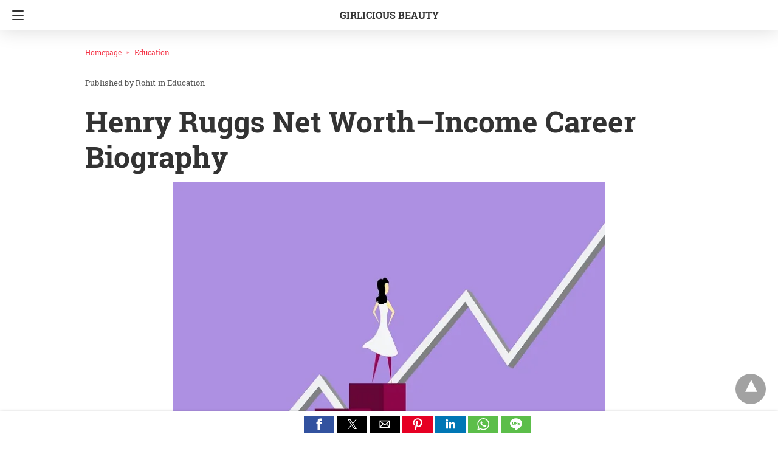

--- FILE ---
content_type: text/html; charset=UTF-8
request_url: https://www.girliciousbeauty.com/henry-ruggs-net-worth-income-career-biography/amp/
body_size: 38687
content:
<!DOCTYPE html>
<html amp lang="en-US" i-amphtml-layout="" i-amphtml-no-boilerplate="" transformed="self;v=1" i-amphtml-binding> <head><meta charset="utf-8"><meta name="viewport" content="width=device-width"><link rel="preconnect" href="//cdn.ampproject.org"><link as="script" crossorigin="anonymous" href="https://cdn.ampproject.org/v0.mjs" rel="modulepreload"><style amp-runtime="" i-amphtml-version="012512221826001">html{overflow-x:hidden!important}html.i-amphtml-fie{height:100%!important;width:100%!important}html:not([amp4ads]),html:not([amp4ads]) body{height:auto!important}html:not([amp4ads]) body{margin:0!important}body{-webkit-text-size-adjust:100%;-moz-text-size-adjust:100%;-ms-text-size-adjust:100%;text-size-adjust:100%}html.i-amphtml-singledoc.i-amphtml-embedded{-ms-touch-action:pan-y pinch-zoom;touch-action:pan-y pinch-zoom}html.i-amphtml-fie>body,html.i-amphtml-singledoc>body{overflow:visible!important}html.i-amphtml-fie:not(.i-amphtml-inabox)>body,html.i-amphtml-singledoc:not(.i-amphtml-inabox)>body{position:relative!important}html.i-amphtml-ios-embed-legacy>body{overflow-x:hidden!important;overflow-y:auto!important;position:absolute!important}html.i-amphtml-ios-embed{overflow-y:auto!important;position:static}#i-amphtml-wrapper{overflow-x:hidden!important;overflow-y:auto!important;position:absolute!important;top:0!important;left:0!important;right:0!important;bottom:0!important;margin:0!important;display:block!important}html.i-amphtml-ios-embed.i-amphtml-ios-overscroll,html.i-amphtml-ios-embed.i-amphtml-ios-overscroll>#i-amphtml-wrapper{-webkit-overflow-scrolling:touch!important}#i-amphtml-wrapper>body{position:relative!important;border-top:1px solid transparent!important}#i-amphtml-wrapper+body{visibility:visible}#i-amphtml-wrapper+body .i-amphtml-lightbox-element,#i-amphtml-wrapper+body[i-amphtml-lightbox]{visibility:hidden}#i-amphtml-wrapper+body[i-amphtml-lightbox] .i-amphtml-lightbox-element{visibility:visible}#i-amphtml-wrapper.i-amphtml-scroll-disabled,.i-amphtml-scroll-disabled{overflow-x:hidden!important;overflow-y:hidden!important}amp-instagram{padding:54px 0px 0px!important;background-color:#fff}amp-iframe iframe{box-sizing:border-box!important}[amp-access][amp-access-hide]{display:none}[subscriptions-dialog],body:not(.i-amphtml-subs-ready) [subscriptions-action],body:not(.i-amphtml-subs-ready) [subscriptions-section]{display:none!important}amp-experiment,amp-live-list>[update]{display:none}amp-list[resizable-children]>.i-amphtml-loading-container.amp-hidden{display:none!important}amp-list [fetch-error],amp-list[load-more] [load-more-button],amp-list[load-more] [load-more-end],amp-list[load-more] [load-more-failed],amp-list[load-more] [load-more-loading]{display:none}amp-list[diffable] div[role=list]{display:block}amp-story-page,amp-story[standalone]{min-height:1px!important;display:block!important;height:100%!important;margin:0!important;padding:0!important;overflow:hidden!important;width:100%!important}amp-story[standalone]{background-color:#000!important;position:relative!important}amp-story-page{background-color:#757575}amp-story .amp-active>div,amp-story .i-amphtml-loader-background{display:none!important}amp-story-page:not(:first-of-type):not([distance]):not([active]){transform:translateY(1000vh)!important}amp-autocomplete{position:relative!important;display:inline-block!important}amp-autocomplete>input,amp-autocomplete>textarea{padding:0.5rem;border:1px solid rgba(0,0,0,.33)}.i-amphtml-autocomplete-results,amp-autocomplete>input,amp-autocomplete>textarea{font-size:1rem;line-height:1.5rem}[amp-fx^=fly-in]{visibility:hidden}amp-script[nodom],amp-script[sandboxed]{position:fixed!important;top:0!important;width:1px!important;height:1px!important;overflow:hidden!important;visibility:hidden}
/*# sourceURL=/css/ampdoc.css*/[hidden]{display:none!important}.i-amphtml-element{display:inline-block}.i-amphtml-blurry-placeholder{transition:opacity 0.3s cubic-bezier(0.0,0.0,0.2,1)!important;pointer-events:none}[layout=nodisplay]:not(.i-amphtml-element){display:none!important}.i-amphtml-layout-fixed,[layout=fixed][width][height]:not(.i-amphtml-layout-fixed){display:inline-block;position:relative}.i-amphtml-layout-responsive,[layout=responsive][width][height]:not(.i-amphtml-layout-responsive),[width][height][heights]:not([layout]):not(.i-amphtml-layout-responsive),[width][height][sizes]:not(img):not([layout]):not(.i-amphtml-layout-responsive){display:block;position:relative}.i-amphtml-layout-intrinsic,[layout=intrinsic][width][height]:not(.i-amphtml-layout-intrinsic){display:inline-block;position:relative;max-width:100%}.i-amphtml-layout-intrinsic .i-amphtml-sizer{max-width:100%}.i-amphtml-intrinsic-sizer{max-width:100%;display:block!important}.i-amphtml-layout-container,.i-amphtml-layout-fixed-height,[layout=container],[layout=fixed-height][height]:not(.i-amphtml-layout-fixed-height){display:block;position:relative}.i-amphtml-layout-fill,.i-amphtml-layout-fill.i-amphtml-notbuilt,[layout=fill]:not(.i-amphtml-layout-fill),body noscript>*{display:block;overflow:hidden!important;position:absolute;top:0;left:0;bottom:0;right:0}body noscript>*{position:absolute!important;width:100%;height:100%;z-index:2}body noscript{display:inline!important}.i-amphtml-layout-flex-item,[layout=flex-item]:not(.i-amphtml-layout-flex-item){display:block;position:relative;-ms-flex:1 1 auto;flex:1 1 auto}.i-amphtml-layout-fluid{position:relative}.i-amphtml-layout-size-defined{overflow:hidden!important}.i-amphtml-layout-awaiting-size{position:absolute!important;top:auto!important;bottom:auto!important}i-amphtml-sizer{display:block!important}@supports (aspect-ratio:1/1){i-amphtml-sizer.i-amphtml-disable-ar{display:none!important}}.i-amphtml-blurry-placeholder,.i-amphtml-fill-content{display:block;height:0;max-height:100%;max-width:100%;min-height:100%;min-width:100%;width:0;margin:auto}.i-amphtml-layout-size-defined .i-amphtml-fill-content{position:absolute;top:0;left:0;bottom:0;right:0}.i-amphtml-replaced-content,.i-amphtml-screen-reader{padding:0!important;border:none!important}.i-amphtml-screen-reader{position:fixed!important;top:0px!important;left:0px!important;width:4px!important;height:4px!important;opacity:0!important;overflow:hidden!important;margin:0!important;display:block!important;visibility:visible!important}.i-amphtml-screen-reader~.i-amphtml-screen-reader{left:8px!important}.i-amphtml-screen-reader~.i-amphtml-screen-reader~.i-amphtml-screen-reader{left:12px!important}.i-amphtml-screen-reader~.i-amphtml-screen-reader~.i-amphtml-screen-reader~.i-amphtml-screen-reader{left:16px!important}.i-amphtml-unresolved{position:relative;overflow:hidden!important}.i-amphtml-select-disabled{-webkit-user-select:none!important;-ms-user-select:none!important;user-select:none!important}.i-amphtml-notbuilt,[layout]:not(.i-amphtml-element),[width][height][heights]:not([layout]):not(.i-amphtml-element),[width][height][sizes]:not(img):not([layout]):not(.i-amphtml-element){position:relative;overflow:hidden!important;color:transparent!important}.i-amphtml-notbuilt:not(.i-amphtml-layout-container)>*,[layout]:not([layout=container]):not(.i-amphtml-element)>*,[width][height][heights]:not([layout]):not(.i-amphtml-element)>*,[width][height][sizes]:not([layout]):not(.i-amphtml-element)>*{display:none}amp-img:not(.i-amphtml-element)[i-amphtml-ssr]>img.i-amphtml-fill-content{display:block}.i-amphtml-notbuilt:not(.i-amphtml-layout-container),[layout]:not([layout=container]):not(.i-amphtml-element),[width][height][heights]:not([layout]):not(.i-amphtml-element),[width][height][sizes]:not(img):not([layout]):not(.i-amphtml-element){color:transparent!important;line-height:0!important}.i-amphtml-ghost{visibility:hidden!important}.i-amphtml-element>[placeholder],[layout]:not(.i-amphtml-element)>[placeholder],[width][height][heights]:not([layout]):not(.i-amphtml-element)>[placeholder],[width][height][sizes]:not([layout]):not(.i-amphtml-element)>[placeholder]{display:block;line-height:normal}.i-amphtml-element>[placeholder].amp-hidden,.i-amphtml-element>[placeholder].hidden{visibility:hidden}.i-amphtml-element:not(.amp-notsupported)>[fallback],.i-amphtml-layout-container>[placeholder].amp-hidden,.i-amphtml-layout-container>[placeholder].hidden{display:none}.i-amphtml-layout-size-defined>[fallback],.i-amphtml-layout-size-defined>[placeholder]{position:absolute!important;top:0!important;left:0!important;right:0!important;bottom:0!important;z-index:1}amp-img[i-amphtml-ssr]:not(.i-amphtml-element)>[placeholder]{z-index:auto}.i-amphtml-notbuilt>[placeholder]{display:block!important}.i-amphtml-hidden-by-media-query{display:none!important}.i-amphtml-element-error{background:red!important;color:#fff!important;position:relative!important}.i-amphtml-element-error:before{content:attr(error-message)}i-amp-scroll-container,i-amphtml-scroll-container{position:absolute;top:0;left:0;right:0;bottom:0;display:block}i-amp-scroll-container.amp-active,i-amphtml-scroll-container.amp-active{overflow:auto;-webkit-overflow-scrolling:touch}.i-amphtml-loading-container{display:block!important;pointer-events:none;z-index:1}.i-amphtml-notbuilt>.i-amphtml-loading-container{display:block!important}.i-amphtml-loading-container.amp-hidden{visibility:hidden}.i-amphtml-element>[overflow]{cursor:pointer;position:relative;z-index:2;visibility:hidden;display:initial;line-height:normal}.i-amphtml-layout-size-defined>[overflow]{position:absolute}.i-amphtml-element>[overflow].amp-visible{visibility:visible}template{display:none!important}.amp-border-box,.amp-border-box *,.amp-border-box :after,.amp-border-box :before{box-sizing:border-box}amp-pixel{display:none!important}amp-analytics,amp-auto-ads,amp-story-auto-ads{position:fixed!important;top:0!important;width:1px!important;height:1px!important;overflow:hidden!important;visibility:hidden}amp-story{visibility:hidden!important}html.i-amphtml-fie>amp-analytics{position:initial!important}[visible-when-invalid]:not(.visible),form [submit-error],form [submit-success],form [submitting]{display:none}amp-accordion{display:block!important}@media (min-width:1px){:where(amp-accordion>section)>:first-child{margin:0;background-color:#efefef;padding-right:20px;border:1px solid #dfdfdf}:where(amp-accordion>section)>:last-child{margin:0}}amp-accordion>section{float:none!important}amp-accordion>section>*{float:none!important;display:block!important;overflow:hidden!important;position:relative!important}amp-accordion,amp-accordion>section{margin:0}amp-accordion:not(.i-amphtml-built)>section>:last-child{display:none!important}amp-accordion:not(.i-amphtml-built)>section[expanded]>:last-child{display:block!important}
/*# sourceURL=/css/ampshared.css*/</style><meta name="description" content="in Montgomery, Alabama, has emerged as conceivably the most exciting and promising wellness in the space of American football."><meta property="og:locale" content="en_US"><meta property="og:type" content="article"><meta property="og:title" content="Henry Ruggs Net Worth–Income Career Biography - Girlicious Beauty"><meta property="og:description" content="in Montgomery, Alabama, has emerged as conceivably the most exciting and promising wellness in the space of American football."><meta property="og:url" content="https://www.girliciousbeauty.com/henry-ruggs-net-worth-income-career-biography/"><meta property="og:site_name" content="Girlicious Beauty"><meta property="article:publisher" content="https://www.facebook.com/beautyfashionclubofc"><meta property="article:published_time" content="2023-08-20T17:02:50+00:00"><meta property="og:image" content="https://www.girliciousbeauty.com/wp-content/uploads/2023/08/Income-Career-Biography.jpg"><meta property="og:image:width" content="720"><meta property="og:image:height" content="480"><meta property="og:image:type" content="image/jpeg"><meta name="author" content="Rohit"><meta name="twitter:card" content="summary_large_image"><meta name="twitter:creator" content="@beautyofyourha1"><meta name="twitter:site" content="@beautyofyourha1"><meta name="twitter:label1" content="Written by"><meta name="twitter:data1" content="Rohit"><meta name="twitter:label2" content="Est. reading time"><meta name="twitter:data2" content="4 minutes"><meta name="amp-google-client-id-api" content="googleanalytics"><meta name="generator" content="AMP for WP 1.1.11"><link rel="preload" as="font" href="https://www.girliciousbeauty.com/wp-content/plugins/accelerated-mobile-pages/templates/design-manager/design-3/fonts/icomoon.ttf" type="font/ttf" crossorigin><link rel="preload" href="https://www.girliciousbeauty.com/wp-content/uploads/2023/08/Income-Career-Biography.jpg" as="image"><script src="https://cdn.ampproject.org/v0.mjs" async type="module" crossorigin="anonymous"></script><script async nomodule src="https://cdn.ampproject.org/v0.js" crossorigin="anonymous"></script><script custom-element="amp-addthis" src="https://cdn.ampproject.org/v0/amp-addthis-0.1.mjs" async type="module" crossorigin="anonymous"></script><script async nomodule src="https://cdn.ampproject.org/v0/amp-addthis-0.1.js" crossorigin="anonymous" custom-element="amp-addthis"></script><script custom-element="amp-analytics" src="https://cdn.ampproject.org/v0/amp-analytics-latest.mjs" async type="module" crossorigin="anonymous"></script><script async nomodule src="https://cdn.ampproject.org/v0/amp-analytics-latest.js" crossorigin="anonymous" custom-element="amp-analytics"></script><script async custom-element="amp-auto-ads" src="https://cdn.ampproject.org/v0/amp-auto-ads-0.1.mjs" type="module" crossorigin="anonymous"></script><script async nomodule src="https://cdn.ampproject.org/v0/amp-auto-ads-0.1.js" crossorigin="anonymous" custom-element="amp-auto-ads"></script><script custom-element="amp-bind" src="https://cdn.ampproject.org/v0/amp-bind-latest.mjs" async type="module" crossorigin="anonymous"></script><script async nomodule src="https://cdn.ampproject.org/v0/amp-bind-latest.js" crossorigin="anonymous" custom-element="amp-bind"></script><script custom-element="amp-facebook-like" src="https://cdn.ampproject.org/v0/amp-facebook-like-0.1.mjs" async type="module" crossorigin="anonymous"></script><script async nomodule src="https://cdn.ampproject.org/v0/amp-facebook-like-0.1.js" crossorigin="anonymous" custom-element="amp-facebook-like"></script><script custom-element="amp-sidebar" src="https://cdn.ampproject.org/v0/amp-sidebar-0.1.mjs" async type="module" crossorigin="anonymous"></script><script async nomodule src="https://cdn.ampproject.org/v0/amp-sidebar-0.1.js" crossorigin="anonymous" custom-element="amp-sidebar"></script><script custom-element="amp-social-share" src="https://cdn.ampproject.org/v0/amp-social-share-0.1.mjs" async type="module" crossorigin="anonymous"></script><script async nomodule src="https://cdn.ampproject.org/v0/amp-social-share-0.1.js" crossorigin="anonymous" custom-element="amp-social-share"></script><style amp-custom>body{font-size:16px;line-height:1.4}body,amp-sidebar,.single-post main .amp-wp-article-content h1,.single-post main .amp-wp-article-content h2,.single-post main .amp-wp-article-content h3,.single-post main .amp-wp-article-content h4,.single-post main .amp-wp-article-content h5,.single-post main .amp-wp-article-content h6,h2.amp-wp-title,h3.amp-wp-title,.cmt-button-wrapper a,h1.amp-wp-title,.single-post main,.related-title,.single-post .cmts_list h3,.rp .related_link a{font-family:"Roboto Slab"}.amp-carousel-slide h2,.amp-wp-article-content,.amp-wp-post-content p,.cmt-body .cmt-content{font-family:georgia}#ampforwp-jp-relatedposts{padding-top:1em;margin:1em 0;position:relative;clear:both}#ampforwp-jp-relatedposts h3.jp-relatedposts-headline{margin:0 0 1em;display:inline-block;float:left;font-size:9pt;font-weight:700;font-family:inherit}#ampforwp-jp-relatedposts .jp-relatedposts-items-visual{margin-right:-20px}#ampforwp-jp-relatedposts .jp-relatedposts-items{clear:left}#ampforwp-jp-relatedposts .jp-relatedposts-items-visual .jp-relatedposts-post{padding-right:20px;-moz-opacity:.8;opacity:.8}#ampforwp-jp-relatedposts .jp-relatedposts-items .jp-relatedposts-post{float:left;width:33%;margin:0 0 1em;box-sizing:border-box;-moz-box-sizing:border-box;-webkit-box-sizing:border-box}#ampforwp-jp-relatedposts .jp-relatedposts-items-visual h4.jp-relatedposts-post-title{text-transform:none;font-family:inherit;display:block;max-width:100%}#ampforwp-jp-relatedposts .jp-relatedposts-items p,#ampforwp-jp-relatedposts .jp-relatedposts-items time,#ampforwp-jp-relatedposts .jp-relatedposts-items-visual h4.jp-relatedposts-post-title{font-size:14px;line-height:20px;margin:0}#ampforwp-jp-relatedposts .jp-relatedposts-items .jp-relatedposts-post .jp-relatedposts-post-title a{font-size:inherit;font-weight:400;text-decoration:none;-moz-opacity:1;opacity:1}a{color:#312c7e;text-decoration:none}.clearfix,.cb{clear:both}.alignleft{margin-right:12px;margin-bottom:5px;float:left}.alignright{float:right;margin-left:12px;margin-bottom:5px}.aligncenter{display:block;text-align:center;margin:0 auto}#statcounter{width:1px;height:1px}amp-anim{max-width:100%}amp-wistia-player{margin:5px 0px}.amp-wp-content amp-iframe{max-width:100%}.amp-wp-article amp-addthis{bottom:-20px}@media screen and (min-width:1025px){.amp-wp-article amp-addthis{margin-left:150px}}.hide{display:none}ol,ul{list-style-position:inside}@font-face{font-family:"Roboto Slab";font-display:swap;font-style:normal;font-weight:400;src:local("Roboto Slab Regular"),local("RobotoSlab-Regular"),url("https://www.girliciousbeauty.com/wp-content/plugins/accelerated-mobile-pages/templates/design-manager/design-3/fonts/robotoslab/RobotoSlab-Regular.ttf")}@font-face{font-family:"Roboto Slab";font-display:swap;font-style:normal;font-weight:700;src:local("Roboto Slab Bold"),local("RobotoSlab-Bold"),url("https://www.girliciousbeauty.com/wp-content/plugins/accelerated-mobile-pages/templates/design-manager/design-3/fonts/robotoslab/RobotoSlab-Bold.ttf")}.amp-wp-content,.amp-wp-title-bar div{max-width:1000px;margin:0 auto}figure.aligncenter amp-img{margin:0 auto}amp-sidebar{width:280px;background:#131313}.amp-sidebar-image{line-height:100px;vertical-align:middle}.amp-close-image{top:15px;left:225px;cursor:pointer}.navigation_heading{padding:20px 20px 15px 20px;color:#aaa;font-size:10px;text-transform:uppercase;letter-spacing:1px;border-bottom:1px solid #555;display:inline-block;width:100%}.toggle-navigationv2 ul{list-style-type:none;margin:15px 0 0 0;padding:0}.toggle-navigationv2 ul.amp-menu li a{padding:10px 15px 10px 20px;display:inline-block;font-size:14px;color:#eee;width:100%}.amp-menu li{position:relative;margin:0}.toggle-navigationv2 ul.amp-menu li a:hover{background:#666;color:#eee}.amp-menu li.menu-item-has-children ul{display:none;margin:0;position:relative;background:#666}.amp-menu li.menu-item-has-children .sub-menu li a span:before{content:"\25b8";position:relative;left:-6px;font-size:10px;color:#aaa;top:-2px;z-index:10000;line-height:1}.amp-menu li.menu-item-has-children .sub-menu li a{padding:15px 0px 15px 20px}.amp-menu li.menu-item-has-children .sub-menu .sub-menu li a{padding:15px 0px 15px 33px}.amp-menu li.menu-item-has-children .sub-menu .sub-menu .sub-menu li a{padding:15px 0px 15px 45px}.amp-menu input{display:none}.amp-menu [id^=drop]:checked + label + ul{display:block}.amp-menu .toggle:after{content:"\25be";position:absolute;padding:12px 20px 10px 30px;right:0;font-size:13px;color:#eee;top:6px;z-index:10000;line-height:1}.toggle-navigationv2 .so_i{margin-top:25px;border-top:1px solid #555;padding:25px 0px;color:#fff;width:100%}.menu-all-pages-container:after{content:"";clear:both}.toggle-text{color:#fff;font-size:12px;text-transform:uppercase;letter-spacing:3px;display:inherit;text-align:center}.toggle-text:before{content:"...";font-size:32px;font-family:georgia;line-height:0px;margin-left:0px;letter-spacing:1px;top:-3px;position:relative;padding-right:10px}.toggle-navigation:hover,.toggle-navigation:active,.toggle-navigation:focus{display:inline-block;width:100%}.toggle-navigationv2{position:relative}.cl-btn:after{content:"x";font-size:16px;color:#aaa;position:absolute;right:15px;top:15px;font-weight:normal}.cl-btn{background:#131313;border:none}.s_so{width:100%;bottom:0;display:block;left:0;box-shadow:0px 4px 7px #000;background:#fff;padding:7px 0px 0px 0px;position:fixed;margin:0;z-index:10;text-align:center}.a-so-i{width:50px;height:28px;display:inline-block;background:#5cbe4a;position:relative;top:-8px;padding-top:0px}.a-so-i amp-img{top:4px}.a-so-i.custom-a-so-flipboard amp-img,.a-so-i.a-so-flipboard amp-img{top:6px}a.a-so-facebook-messenger,.a-so-facebookmessenger{background:#d5e1e6}.custom-a-so-line{background:#00b900}.custom-a-so-mewe{background:#b8d6e6}.s_so .whatsapp-share-icon{padding:4px 0px 14px 0px;height:28px;top:-4px;position:relative}.s_so .line-share-icon{padding:4px 0px 14px 0px;height:28px;top:-4px;position:relative}.s_so amp-facebook-like{margin-bottom:-8px}#header{background:#fff;text-align:center;height:50px;box-shadow:0 0 32px rgba(0,0,0,.15)}header{padding-bottom:50px}#headerwrap{position:fixed;z-index:1000;width:100%;top:0}#header h1{text-align:center;font-size:16px;position:relative;font-weight:bold;line-height:50px;padding:0;margin:0;text-transform:uppercase}main .amp-wp-content{font-size:18px;line-height:29px;color:#111}.amp-wp-meta.amp-meta-wrapper{list-style-type:none}.single-post main .amp-wp-article-content h1{font-size:2em}.single-post main .amp-wp-article-content h1,.single-post main .amp-wp-article-content h2,.single-post main .amp-wp-article-content h3,.single-post main .amp-wp-article-content h4,.single-post main .amp-wp-article-content h5,.single-post main .amp-wp-article-content h6{margin:0px 0px 5px 0px;line-height:1.6}.home-post_image{float:left;width:33%;padding-right:2%;overflow:hidden;max-height:225px}.amp-wp-title{margin-top:0px}h2.amp-wp-title,h3.amp-wp-title{font-weight:700;font-size:20px;margin-bottom:7px;line-height:1.3}h2.amp-wp-title a,h3.amp-wp-title a{color:#000}.amp-wp-tags{list-style-type:none;padding:0;margin:0 0 9px 0;display:inline-flex}.amp-wp-tags li{display:inline;background:#f6f6f6;color:#9e9e9e;line-height:1;border-radius:50px;padding:8px 18px;font-size:12px;margin-right:8px;top:-3px;position:relative}.amp-wp-tags li a{color:#9e9e9e}.amp-loop-list{position:relative;border-bottom:1px solid #ededed;padding:25px 15px 25px 15px}body .amp-loop-list-noimg .amp-wp-post-content{width:100%}.amp-loop-list .amp-wp-post-content{float:left;width:65%}.amp-loop-list .featured_time{color:#561111;padding-left:0}.amp-wp-post-content p{color:#3e3939;line-height:1.5;font-size:14px;word-wrap:break-word;margin:8px 0 10px}#footer{background:#151515;color:#eee;font-size:13px;text-align:center;letter-spacing:.2px;padding:35px 0 35px 0;margin-top:30px}#footer a{color:#fff}#footer p:first-child{margin-bottom:12px}#footer .so_i{margin:0px 20px 25px 20px;border-bottom:1px solid #3c3c3c;padding-bottom:25px}#footer p{margin:0}.back-to-top{padding-bottom:8px}.rightslink,#footer .rightslink a{font-size:13px;color:#fff}.poweredby{padding-top:10px;font-size:10px}#footer .poweredby a{color:#cac8c8}.footer_menu ul{list-style-type:none;padding:0;text-align:center;margin:0px 20px 25px 20px;line-height:27px;font-size:13px}.footer_menu ul li{display:inline;margin:0 10px}.footer_menu ul li:first-child{margin-left:0}.footer_menu ul li:last-child{margin-right:0}.footer_menu ul ul{display:none}a.btt:hover{cursor:pointer}.single-post main{margin:20px 17px 17px 17px}.single-post .post-featured-img{margin:0 -17px 0px -17px}.amp-wp-article-featured-image.wp-caption .wp-caption-text,.ampforwp-gallery-item .wp-caption-text{color:#696969;font-size:11px;line-height:1.5;background:#eee;margin:0;padding:.66em .75em;text-align:center}.ampforwp-gallery-item.amp-carousel-slide{padding-bottom:20px}.ampforwp-title{padding:0px 0px 0px 0px;margin-top:12px;margin-bottom:12px}.cmt-button-wrapper{margin-bottom:50px;margin-top:30px;text-align:center}.cmt-button-wrapper a{color:#fff;background:#312c7e;font-size:14px;padding:12px 22px 12px 22px;border-radius:2px;text-transform:uppercase;letter-spacing:1px}h1.amp-wp-title,h2.amp-wp-title{margin:0;color:#333;font-size:48px;line-height:58px}h2.amp-wp-sub-title{font-size:20px;line-height:1.4em;margin-top:0px;color:#a0a0a0}h2.amp-wp-sub-title.center{text-align:center}.post-pagination-meta{min-height:75px}.single-post .post-pagination-meta{font-size:15px;min-height:auto;margin-top:-5px;line-height:26px}.single-post .post-pagination-meta span{font-weight:bold}.single-post .amp_author_area .amp_author_area_wrapper{display:inline-block;width:100%;line-height:1.4;margin-top:22px;font-size:16px;color:#333}.single-post .amp_author_area amp-img{margin:0;float:left;margin-right:12px;border-radius:60px}.a-so-i-rounded-author{padding:10px 0px 10px 10px;display:inline-table;border-radius:60px;cursor:pointer}.amp-wp-article-tags .ampforwp-tax-tag,.amp-wp-article-tags .ampforwp-tax-tag a{font-size:12px;color:#555;margin:20px 0 0 0}.amp-wp-article-tags span{background:#eee;margin-right:10px;padding:5px 12px 5px 12px;border-radius:3px;display:inline-block;margin:5px}.ampforwp-so-i{margin-bottom:70px;margin-top:25px;min-height:40px}.ampforwp-so-i a-so-share{border-radius:60px;background-size:22px;margin-right:6px}.a-so-i-rounded{padding:11px 12px 9px 12px;top:-13px;position:relative;line-height:1;display:inline-block;height:inherit;border-radius:60px}.a-so-line{background:#00b900}.a-so-facebook{background:#3b5998}.a-so-twitter{color:#fff;background:#000}.a-so-email{background:#000}.a-so-pinterest{background:#bd081c}.a-so-linkedin{background:#0077b5}.a-so-whatsapp{background:#5cbe4a}.ampforwp-custom-social{display:inline-block;margin-bottom:5px}.amp-wp-tax-tag{list-style:none;display:inline-block}figure{margin:0 0 20px 0}figure amp-img{max-width:100%}figcaption{font-size:11px;line-height:1.6;margin-bottom:11px;background:#eee;padding:6px 8px;text-align:center}.amp-wp-byline amp-img{display:none}.amp-wp-author{margin-right:1px}.amp-wp-meta,.amp-wp-meta a{font-size:13px;color:#575757;margin:20px 0px 20px 0px;padding:0}.amp-ad-wrapper{text-align:center}.the_content p{margin-top:0px;margin-bottom:30px;word-break:break-word}.the_content small{font-size:11px;line-height:1.2;color:#111;margin-bottom:5px;display:inline-block}main .amp-wp-content.featured-image-content{padding:0px;border:0;margin-bottom:0;box-shadow:none;text-align:center}.amp-wp-content .amp-wp-article-featured-image amp-img{margin:0 auto}.single-post .amp-wp-article-content amp-img{max-width:100%}main .amp-wp-content.relatedpost{background:none;box-shadow:none;padding:0px 0 0 0;margin:1.8em auto 1.5em auto}.recentpost .loop-date{font-size:14px}.single-post main,.related-title,.single-post .cmts_list h3{font-size:20px;color:#777;border-bottom:1px solid #eee;font-weight:400;padding-bottom:1px;margin-bottom:10px}.rp ol{list-style-type:none;margin:0;padding:0}.rp ol li{display:inline-block;width:100%;margin-bottom:12px;padding:0px}.rp .related_link a{color:#444;font-size:16px;font-weight:600}.rp ol li amp-img{float:left;margin-right:15px}.rp ol li amp-img{float:left;margin-right:15px}.rp ol li p{font-size:12px;color:#999;line-height:1.2;margin:12px 0 0 0}.no_related_thumbnail{padding:15px 18px}.no_related_thumbnail .related_link{margin:16px 5px 20px 5px}.related-post_image{float:left;padding-right:2%;width:31.6%;overflow:hidden;margin-right:15px;max-height:122px;max-width:110px}.related-post_image amp-img{width:144%;left:-20%}.ampforwp-inline-related-post .rp ol li amp-img{width:100px;float:left;margin-right:15px}.ampforwp-inline-related-post .rp ol li{box-shadow:0 2px 3px rgba(0,0,0,.05)}.page-numbers{padding:9px 10px;background:#fff;font-size:14px}.cmt-body .cmt-content{margin-top:2px}main .amp-wp-content.cmts_list{background:none;box-shadow:none;padding:0}.cmts_list div{display:inline-block}.cmts_list ul{margin:0;padding:0}.cmts_list ul.children{padding-bottom:10px;margin-left:3%;width:96%}.cmts_list ul li p{margin:0;font-size:16px;clear:both;padding-top:5px;word-break:break-word}.cmts_list ul li{font-size:12px;list-style-type:none;margin-bottom:22px;padding-bottom:20px;max-width:1000px;border-bottom:1px solid #eee}.cmts_list ul ul li{border-left:2px solid #eee;padding-left:15px;border-bottom:0;padding-bottom:0px}.cmts_list ul li .cmt-body .cmt-author{margin-right:5px}.cmt-author{float:left}.single-post footer.cmt-meta{color:#666;padding-bottom:0;line-height:1.9}.cmt-author-img{float:left;margin-right:5px;border-radius:60px}.cmt-metadata a{color:#888}.cmts_list li li{margin:20px 20px 10px 20px;background:#f7f7f7;box-shadow:none;border:1px solid #eee}.cmts_list li li li{margin:20px 20px 10px 20px}.cmt-content amp-img{max-width:300px}.amp_ad_1{margin-top:15px;margin-bottom:10px}.single-post .amp_ad_1{margin-bottom:-15px}.amp-ad-2{margin-bottom:-5px;margin-top:20px}html .single-post .ampforwp-incontent-ad-1{margin-bottom:10px}.amp-ad-3{margin-bottom:10px}.amp-ad-4{margin-top:2px}.amp-wp-content blockquote{border-left:3px solid;margin:0;padding:15px 20px;background:#f3f3f3}.amp-wp-content blockquote p{margin-bottom:0}pre{white-space:pre-wrap}#designthree{background-color:#fff;overflow:visible}@media screen and (max-width:786px){#sidebar[open]+#designthree{max-height:100vh;overflow:hidden;animation:opening .3s normal forwards ease-in-out 0s;transform:translate3d(60%,0,0) scale(.8)}}@keyframes opening{0%{transform:translate3d(0,0,0) scale(1)}100%{transform:translate3d(60%,0,0) scale(.8)}}@keyframes closing{0%{transform:translate3d(60%,0,0) scale(.8)}100%{transform:translate3d(0,0,0) scale(1)}}@keyframes closingFix{0%{max-height:100vh;overflow:hidden}100%{max-height:none;overflow:visible}}.hamburgermenu{float:left;position:relative;z-index:9999}.amp-category-block{margin:30px 0px 10px 0px}.amp-category-block a{color:#666}.amp-category-block ul{list-style-type:none}.category-widget-gutter h4{margin-bottom:0px}.category-widget-gutter ul{margin-top:10px;list-style-type:none;padding:0}.amp-category-block-btn{display:block;text-align:center;font-size:13px;margin-top:15px;border-bottom:1px solid #f1f1f1;text-decoration:none;padding-bottom:8px}.design_2_wrapper .amp-category-block{max-width:840px;margin:1.5em auto}.amp-category-block ul,.category-widget-wrapper{max-width:1000px;margin:0 auto;padding:0px 15px 5px 15px}.amp-category-post{width:32%;display:inline-block;word-wrap:break-word;float:left}.amp-category-post amp-img{margin-bottom:5px}.amp-category-block li:nth-child(3){margin:0 1%}.searchmenu{margin-right:15px;margin-top:11px;position:absolute;top:0;right:0}.searchmenu button{background:transparent;border:none}.amp-logo amp-img{margin:0 auto;position:relative;top:9px;max-width:190px}.headerlogo{margin:0 auto;width:80%;text-align:center}.headerlogo a{color:#f42;display:inline-block;text-align:center;font-size:16px;position:relative;font-weight:bold;line-height:50px;padding:0;margin:0;text-transform:uppercase}.toast{display:block;position:relative;height:50px;padding-left:20px;padding-right:15px;width:49px;background:none;border:0}.toast:after,.toast:before,.toast span{position:absolute;display:block;width:19px;height:2px;border-radius:2px;background-color:#f42;transform:translate3d(0,0,0) rotate(0deg)}.toast:after,.toast:before{content:"";left:20px;transition:all ease-in .4s}.toast span{opacity:1;top:24px;transition:all ease-in-out .4s}.toast:before{top:17px}.toast:after{top:31px}#sidebar[open]+#designthree .toast span{opacity:0;transform:translate3d(200%,0,0)}#sidebar[open]+#designthree .toast:before{transform-origin:left bottom;transform:rotate(43deg)}#sidebar[open]+#designthree .toast:after{transform-origin:left top;transform:rotate(-43deg)}[class*=icono-]{display:inline-block;vertical-align:middle;position:relative;font-style:normal;color:#f42;text-align:left;text-indent:-9999px;direction:ltr}[class*=icono-]:after,[class*=icono-]:before{content:"";pointer-events:none}.icono-search{-ms-transform:translateX(-50%);transform:translateX(-50%)}.icono-share{height:9px;position:relative;width:9px;color:#dadada;border-radius:50%;box-shadow:inset 0 0 0 32px,22px -11px 0 0,22px 11px 0 0;top:-15px;margin-right:35px}.icono-share:after,.icono-share:before{position:absolute;width:24px;height:1px;box-shadow:inset 0 0 0 32px;left:0}.icono-share:before{top:0px;-ms-transform:rotate(-25deg);transform:rotate(-25deg)}.icono-share:after{top:8px;-ms-transform:rotate(25deg);transform:rotate(25deg)}.archives_body main{margin-top:20px}.taxonomy-description p{margin-top:5px;font-size:14px;line-height:1.5}.amp-sub-archives li{width:50%}.amp-sub-archives ul{padding:0;list-style:none;display:flex;font-size:12px;line-height:1.2;margin:5px 0 10px 0px}.author-img amp-img{border-radius:50%;margin:0px 12px 10px 0px;display:block;width:50px}.author-img{float:left;padding-bottom:25px}.featured_time{font-size:12px;color:#fff;opacity:.8;padding-left:20px}table{display:-webkit-box;display:-ms-flexbox;display:flex;-ms-flex-wrap:wrap;flex-wrap:wrap;overflow-x:auto}table a:link{font-weight:bold;text-decoration:none}table a:visited{color:#999;font-weight:bold;text-decoration:none}table a:active,table a:hover{color:#bd5a35;text-decoration:underline}table{color:#666;font-size:12px;text-shadow:1px 1px 0px #fff;background:inherit;margin:0px;width:100%}table th{padding:21px 25px 22px 25px;border-top:1px solid #fafafa;border-bottom:1px solid #e0e0e0;background:#ededed}table th:first-child{text-align:left;padding-left:20px}table tr:first-child th:first-child{border-top-left-radius:3px}table tr:first-child th:last-child{border-top-right-radius:3px}table tr{text-align:center;padding-left:20px;border:2px solid #eee}table td:first-child{text-align:left;padding-left:20px;border-left:0}table td{padding:18px;border-top:1px solid #fff;border-bottom:1px solid #e0e0e0;border-left:1px solid #e0e0e0;background:#fafafa}table tr.even td{background:#f6f6f6}table tr:last-child td{border-bottom:0}table tr:last-child td:first-child{border-bottom-left-radius:3px}table tr:last-child td:last-child{border-bottom-right-radius:3px}table tr:hover td{background:#f2f2f2}.archive-heading,.taxonomy-description,.taxonomy-image{padding:10px 15px 0 15px}@media screen and (min-width:650px){table{display:inline-table}}@media screen and (max-width:768px){.amp-wp-meta{margin:10px 0px 15px 0px}.home-post_image{width:40%}.amp-loop-list .amp-wp-post-content{width:58%}.amp-loop-list .featured_time{line-height:1}.single-post main .amp-wp-content h1{line-height:1.4;font-size:30px}}@media screen and (max-width:600px){.amp-loop-list .amp-wp-tags{display:none}}@media screen and (max-width:530px){.home-post_image{width:35%}.amp-loop-list .amp-wp-post-content{width:63%}.amp-wp-post-content p{font-size:12px}.rp ol li p{line-height:1.6;margin:7px 0 0 0}.cmts_list ul li .cmt-body{width:auto}.amp-category-block li:nth-child(3){margin:0}}@media screen and (max-width:425px){.home-post_image{width:31.6%;overflow:hidden;margin-right:3%;max-height:122px}.home-post_image amp-img{width:144%;left:-20%}h2.amp-wp-title{margin-bottom:7px;line-height:1.31578947;font-size:19px;position:relative;top:-3px}h2.amp-wp-title a{color:#262626}.amp-loop-list{padding:25px 15px 22px 15px}.amp-loop-list .amp-wp-post-content{width:63%}.rp .amp-loop-list .amp-wp-post-content .small-screen-excerpt-design-3{display:block}.rp .related_link a{font-size:18px;line-height:1.7}.ampforwp-tax-category{padding-bottom:0}.amp-wp-byline{padding:0}.rp .related_link a{font-size:17px;line-height:1.5}.single-post main .amp-wp-content h1{line-height:1.3;font-size:26px}.icono-share{display:none}.ampforwp-so-i a-so-share{margin-right:3px}main .amp-wp-content{font-size:16px;line-height:26px}.single-post .amp_author_area .amp_author_area_wrapper{font-size:13px}.amp-category-post{font-size:12px;color:#666}.large-screen-excerpt-design-3{display:none}.ampforwp-inline-related-post .rp ol li{padding:0px 0px 10px 0px}}@media screen and (max-width:400px){.amp-wp-title{font-size:19px}}@media screen and (max-width:375px){.single-post main .amp-wp-content h1{line-height:1.3;font-size:24px}.amp-carousel-slide h2{font-size:22px;line-height:32px}#pagination .next a,#pagination .prev a{color:#666;font-size:14px;padding:15px 0px;margin-top:-5px}.related-title,.cmts_list h3{margin-top:15px}#pagination .next{margin-bottom:15px}.rp .related_link{line-height:1}}@media screen and (max-width:340px){.single-post main .amp-wp-content h1{line-height:1.3;font-size:22px}h2.amp-wp-title{line-height:1.31578947;font-size:17px}.the_content .amp-ad-wrapper{text-align:center;margin-left:-13px}}@media screen and (max-width:320px){.ampforwp-so-i a-so-share{margin-right:1px}}.entry-content amp-anim{display:table-cell}a{color:#f42f42}body a{color:#f42f42}.amp-wp-content blockquote{border-color:#0a89c0}amp-user-notification{border-color:#f42f42}amp-user-notification button{background-color:#f42f42}.single-post footer{padding-bottom:41px}.body.single-post .s_so{z-index:99999}.body.single-post .adsforwp-stick-ad,.body.single-post amp-sticky-ad{padding-top:3px;padding-bottom:48px}.body.single-post .ampforwp-sticky-custom-ad{bottom:43px;padding:4px 0px 0px}.body.single-post .afw a{line-height:0}.body.single-post amp-sticky-ad amp-sticky-ad-top-padding{height:0px}.amp-wp-author:before{content:" Published by "}.ampforwp-tax-category span:last-child:after{content:" "}.ampforwp-tax-category span:after{content:", "}.amp-wp-article-content img{max-width:100%}@font-face{font-family:"icomoon";font-display:swap;src:url("https://www.girliciousbeauty.com/wp-content/plugins/accelerated-mobile-pages/templates/design-manager/design-3/fonts/icomoon.eot");src:url("https://www.girliciousbeauty.com/wp-content/plugins/accelerated-mobile-pages/templates/design-manager/design-3/fonts/icomoon.eot") format("embedded-opentype"),url("https://www.girliciousbeauty.com/wp-content/plugins/accelerated-mobile-pages/templates/design-manager/design-3/fonts/icomoon.ttf") format("truetype"),url("https://www.girliciousbeauty.com/wp-content/plugins/accelerated-mobile-pages/templates/design-manager/design-3/fonts/icomoon.woff") format("woff"),url("https://www.girliciousbeauty.com/wp-content/plugins/accelerated-mobile-pages/templates/design-manager/design-3/fonts/icomoon.svg") format("svg");font-weight:normal;font-style:normal}[class^="icon-"],[class*=" icon-"]{font-family:"icomoon";speak:none;font-style:normal;font-weight:normal;font-variant:normal;text-transform:none;line-height:1;-webkit-font-smoothing:antialiased;-moz-osx-font-smoothing:grayscale}.icon-telegram{position:relative;background:#61a8de;height:38px;top:0px;width:38px;border-radius:50%}.icon-telegram amp-img{margin-top:10px}.icon-telegram a:before{background:#1da1f2}.icon-twitter a:before{content:"";background-image:url("[data-uri]");background-size:cover;position:relative;top:12px}.icon-facebook a:before{content:"\f09a";background:#3b5998}.icon-facebook-f a:before{content:"\f09a";background:#3b5998}.icon-pinterest a:before{content:"\f0d2";background:#bd081c}.icon-google-plus a:before{content:"\f0d5";background:#dd4b39}.icon-linkedin a:before{content:"\f0e1";background:#0077b5}.icon-youtube-play a:before{content:"\f16a";background:#cd201f}.icon-instagram a:before{content:"\f16d";background:#c13584}.icon-tumblr a:before{content:"\f173";background:#35465c}.icon-vk a:before{content:"\f189";background:#45668e}.icon-whatsapp a:before{content:"\f232";background:#075e54}.icon-reddit-alien a:before{content:"\f281";background:#ff4500}.icon-snapchat-ghost a:before{content:"\f2ac";background:#fffc00}.so_i{font-size:15px;display:inline-block}.so_i ul{list-style-type:none;padding:0;margin:0;text-align:center}.so_i li{box-sizing:initial;display:inline-block;margin:5px}.so_i li a:before{box-sizing:initial;color:#fff;padding:10px;display:inline-block;border-radius:70px;width:18px;height:18px;line-height:20px;text-align:center}#ampforwp_search_query_item{display:none}#header,.headerlogo a{background:rgba(255,255,255,1)}.cmt-button-wrapper a,#pagination .next a,#pagination .prev a{background:#f42f42}.toast:after,.toast:before,.toast span{background:#333}[class*=icono-],.headerlogo a{color:#333}#pagination .next a,#pagination .prev a,.cmt-button-wrapper a{color:#fff}.toggle-navigationv2 .so_i{border-top:0px}.toggle-navigationv2 a{color:#fff}.breadcrumb{width:100%}.breadcrumb ul,.category-single ul{padding:0;margin:0}.breadcrumb ul li{display:inline}.breadcrumb ul li a,.breadcrumb ul li span,.breadcrumbs span{font-size:12px}.breadcrumb .bread-post{color:#575757}.breadcrumb ul li a::after,.breadcrumbs span a:after{content:"\25BA";display:inline-block;font-size:8px;padding:0 6px 0 7px;vertical-align:middle;opacity:.5;position:relative;top:-1px}.breadcrumb ul li:hover a::after{color:#c3c3c3}.breadcrumb ul li:last-child a::after{display:none}.amp-menu > li > a > amp-img,.sub-menu > li > a > amp-img{display:inline-block;margin-right:4px}.menu-item amp-img{width:16px;height:11px;display:inline-block;margin-right:5px}.amp-carousel-container{position:relative;width:100%;height:100%}.amp-carousel-img img{object-fit:contain}.amp-ad-wrapper span{display:inherit;font-size:12px;line-height:1}.ampforwp_post_pagination{width:100%;text-align:center;display:inline-block}.amp-ad-1{max-width:1000px}.amp-ad-2{max-width:1000px}.amp-ad-3{max-width:1000px}.amp-ad-4{max-width:1000px}.amp-ad-5{max-width:1000px}html{scroll-behavior:smooth}@media (max-width:480px){.amp-wp-content .alignright,.amp-wp-content .alignleft{float:none;margin:0 auto}}.amp_widget_below_the_header.f-w amp-img{margin:0 auto;margin-top:8px}@media (min-width:768px){.wp-block-columns{display:flex}.wp-block-column{max-width:50%;margin:0px 10px}}.amp-wp-content *[id]:before{display:block;content:" ";margin-top:-75px;height:75px;visibility:hidden}.single-post main .amp-wp-article-content h1{font-size:32px}.single-post main .amp-wp-article-content h2{font-size:32px}.single-post main .amp-wp-article-content h3{font-size:24px}.single-post main .amp-wp-article-content h4{font-size:20px}.single-post main .amp-wp-article-content h5{font-size:17px}.single-post main .amp-wp-article-content h6{font-size:15px}amp-facebook-like{max-height:28px;bottom:8px}a.rp .related_link a.readmore-rp{font-size:13px;color:#999;font-weight:normal;margin-left:5px}.link-menu .toggle{width:100%;height:100%;position:absolute;top:0px;right:0;cursor:pointer}.ampforwp-blocks-gallery-caption{font-size:16px}.amp-wp-content table,.cntn-wrp.artl-cnt table{height:auto}amp-img.amp-wp-enforced-sizes[layout=intrinsic] > img,.amp-wp-unknown-size > img{object-fit:contain}.rtl amp-carousel{direction:ltr}.rtl .amp-menu .toggle:after{left:0;right:unset}.sharedaddy li{display:none}sub{vertical-align:sub;font-size:small}sup{vertical-align:super;font-size:small}@media only screen and (max-width:480px){svg{max-width:250px;max-height:250px}}h2.amp-post-title{word-break:break-word;word-wrap:break-word}h2.amp-wp-sub-title{word-break:break-word;word-wrap:break-word}h2.amp-wp-sub-title{font-size:20px;line-height:1.4em;margin-top:0px;color:#a0a0a0}h2.amp-wp-sub-title.center{text-align:center}@media (min-width:768px){.artl-cnt .wp-block-column{max-width:100%}}.btt{position:fixed;bottom:55px;right:20px;background:rgba(71,71,71,.5);color:#fff;border-radius:100%;width:50px;height:50px;text-decoration:none}.btt:hover{color:#fff;background:#474747}.btt:before{content:"\25be";display:block;font-size:35px;font-weight:600;color:#fff;transform:rotate(180deg);text-align:center;line-height:1.5}.wp-block-table{min-width:240px}table.wp-block-table.alignright,table.wp-block-table.alignleft,table.wp-block-table.aligncenter{width:auto}table.wp-block-table.aligncenter{width:50%}table.wp-block-table.alignfull,table.wp-block-table.alignwide{display:table}table{overflow-x:auto}table a:link{font-weight:bold;text-decoration:none}table a:visited{color:#999;font-weight:bold;text-decoration:none}table a:active,table a:hover{color:#bd5a35;text-decoration:underline}table{font-family:Arial,Helvetica,sans-serif;color:#666;font-size:15px;text-shadow:1px 1px 0px #fff;background:inherit;margin:0px;width:95%}table th{padding:21px 25px 22px 25px;border-top:1px solid #fafafa;border-bottom:1px solid #e0e0e0;background:#ededed}table th:first-child{text-align:left;padding-left:20px}table tr:first-child th:first-child{-webkit-border-top-left-radius:3px;border-top-left-radius:3px}table tr:first-child th:last-child{-webkit-border-top-right-radius:3px;border-top-right-radius:3px}table tr{text-align:center;padding-left:20px;border:2px solid #eee}table td:first-child{padding-left:20px;border-left:0}table td{padding:18px;border-top:1px solid #fff;border-bottom:1px solid #e0e0e0;border-left:1px solid #e0e0e0}table tr.even td{background:#f6f6f6;background:-webkit-gradient(linear,left top,left bottom,from(#f8f8f8),to(#f6f6f6))}table tr:last-child td{border-bottom:0}table tr:last-child td:first-child{-webkit-border-bottom-left-radius:3px;border-bottom-left-radius:3px}table tr:last-child td:last-child{-webkit-border-bottom-right-radius:3px;border-bottom-right-radius:3px}@media screen and (min-width:650px){table{display:inline-table}}.has-text-align-left{text-align:left}.has-text-align-right{text-align:right}.has-text-align-center{text-align:center}.collapsible-captions amp-img img{object-fit:contain}.web-stories-list__story-poster amp-img{width:100%;height:100%}amp-web-push-widget button.amp-subscribe{display:inline-flex;align-items:center;border-radius:5px;border:0;box-sizing:border-box;margin:0;padding:10px 15px;cursor:pointer;outline:none;font-size:15px;font-weight:500;background:#4a90e2;margin-top:7px;color:white;box-shadow:0 1px 1px 0 rgba(0,0,0,.5);-webkit-tap-highlight-color:rgba(0,0,0,0)}.amp-logo amp-img{width:190px}.amp-menu input{display:none}.amp-menu li.menu-item-has-children ul{display:none}.amp-menu li{position:relative;display:block}.amp-menu > li a{display:block}span.acssf62a8{font-weight:400}@font-face{font-family:'Roboto Slab';font-display:swap;font-style:normal;font-weight:400;src:local('Roboto Slab Regular'), local('RobotoSlab-Regular'), url('https://www.girliciousbeauty.com/wp-content/plugins/accelerated-mobile-pages/templates/design-manager/design-3/fonts/robotoslab/RobotoSlab-Regular.ttf')}@font-face{font-family:'Roboto Slab';font-display:swap;font-style:normal;font-weight:700;src:local('Roboto Slab Bold'), local('RobotoSlab-Bold'), url('https://www.girliciousbeauty.com/wp-content/plugins/accelerated-mobile-pages/templates/design-manager/design-3/fonts/robotoslab/RobotoSlab-Bold.ttf')}@font-face{font-family:'icomoon';font-display:swap;src:url('https://www.girliciousbeauty.com/wp-content/plugins/accelerated-mobile-pages/templates/design-manager/design-3/fonts/icomoon.eot');src:url('https://www.girliciousbeauty.com/wp-content/plugins/accelerated-mobile-pages/templates/design-manager/design-3/fonts/icomoon.eot') format('embedded-opentype'), url('https://www.girliciousbeauty.com/wp-content/plugins/accelerated-mobile-pages/templates/design-manager/design-3/fonts/icomoon.ttf') format('truetype'), url('https://www.girliciousbeauty.com/wp-content/plugins/accelerated-mobile-pages/templates/design-manager/design-3/fonts/icomoon.woff') format('woff'), url('https://www.girliciousbeauty.com/wp-content/plugins/accelerated-mobile-pages/templates/design-manager/design-3/fonts/icomoon.svg') format('svg');font-weight:normal;font-style:normal}.amp-carousel-img img{object-fit:contain}</style><title>Henry Ruggs Net Worth–Income Career Biography - Girlicious Beauty</title><link rel="canonical" href="https://www.girliciousbeauty.com/henry-ruggs-net-worth-income-career-biography/"><script type="application/ld+json" class="yoast-schema-graph">{"@context":"https://schema.org","@graph":[{"@type":"Article","@id":"https://www.girliciousbeauty.com/henry-ruggs-net-worth-income-career-biography/#article","isPartOf":{"@id":"https://www.girliciousbeauty.com/henry-ruggs-net-worth-income-career-biography/"},"author":{"name":"Rohit","@id":"https://www.girliciousbeauty.com/#/schema/person/605b05a77403ffc094c18153f366b1c7"},"headline":"Henry Ruggs Net Worth–Income Career Biography","datePublished":"2023-08-20T17:02:50+00:00","mainEntityOfPage":{"@id":"https://www.girliciousbeauty.com/henry-ruggs-net-worth-income-career-biography/"},"wordCount":760,"commentCount":0,"image":{"@id":"https://www.girliciousbeauty.com/henry-ruggs-net-worth-income-career-biography/#primaryimage"},"thumbnailUrl":"https://www.girliciousbeauty.com/wp-content/uploads/2023/08/Income-Career-Biography.jpg","keywords":["Biography","Career","Income"],"articleSection":["Education"],"inLanguage":"en-US","potentialAction":[{"@type":"CommentAction","name":"Comment","target":["https://www.girliciousbeauty.com/henry-ruggs-net-worth-income-career-biography/#respond"]}]},{"@type":"WebPage","@id":"https://www.girliciousbeauty.com/henry-ruggs-net-worth-income-career-biography/","url":"https://www.girliciousbeauty.com/henry-ruggs-net-worth-income-career-biography/","name":"Henry Ruggs Net Worth–Income Career Biography - Girlicious Beauty","isPartOf":{"@id":"https://www.girliciousbeauty.com/#website"},"primaryImageOfPage":{"@id":"https://www.girliciousbeauty.com/henry-ruggs-net-worth-income-career-biography/#primaryimage"},"image":{"@id":"https://www.girliciousbeauty.com/henry-ruggs-net-worth-income-career-biography/#primaryimage"},"thumbnailUrl":"https://www.girliciousbeauty.com/wp-content/uploads/2023/08/Income-Career-Biography.jpg","datePublished":"2023-08-20T17:02:50+00:00","author":{"@id":"https://www.girliciousbeauty.com/#/schema/person/605b05a77403ffc094c18153f366b1c7"},"description":"in Montgomery, Alabama, has emerged as conceivably the most exciting and promising wellness in the space of American football.","breadcrumb":{"@id":"https://www.girliciousbeauty.com/henry-ruggs-net-worth-income-career-biography/#breadcrumb"},"inLanguage":"en-US","potentialAction":[{"@type":"ReadAction","target":["https://www.girliciousbeauty.com/henry-ruggs-net-worth-income-career-biography/"]}]},{"@type":"ImageObject","inLanguage":"en-US","@id":"https://www.girliciousbeauty.com/henry-ruggs-net-worth-income-career-biography/#primaryimage","url":"https://www.girliciousbeauty.com/wp-content/uploads/2023/08/Income-Career-Biography.jpg","contentUrl":"https://www.girliciousbeauty.com/wp-content/uploads/2023/08/Income-Career-Biography.jpg","width":720,"height":480,"caption":"Income, Career, Biography"},{"@type":"BreadcrumbList","@id":"https://www.girliciousbeauty.com/henry-ruggs-net-worth-income-career-biography/#breadcrumb","itemListElement":[{"@type":"ListItem","position":1,"name":"Home","item":"https://www.girliciousbeauty.com/"},{"@type":"ListItem","position":2,"name":"Henry Ruggs Net Worth–Income Career Biography"}]},{"@type":"WebSite","@id":"https://www.girliciousbeauty.com/#website","url":"https://www.girliciousbeauty.com/","name":"Girlicious Beauty","description":"","potentialAction":[{"@type":"SearchAction","target":{"@type":"EntryPoint","urlTemplate":"https://www.girliciousbeauty.com/?s={search_term_string}"},"query-input":{"@type":"PropertyValueSpecification","valueRequired":true,"valueName":"search_term_string"}}],"inLanguage":"en-US"},{"@type":"Person","@id":"https://www.girliciousbeauty.com/#/schema/person/605b05a77403ffc094c18153f366b1c7","name":"Rohit","image":{"@type":"ImageObject","inLanguage":"en-US","@id":"https://www.girliciousbeauty.com/#/schema/person/image/","url":"https://secure.gravatar.com/avatar/0b149e30607c1e6e6b34ddb8902a14ee6c056de82ac7bf9c6dd79909a3c28e60?s=96&d=mm&r=g","contentUrl":"https://secure.gravatar.com/avatar/0b149e30607c1e6e6b34ddb8902a14ee6c056de82ac7bf9c6dd79909a3c28e60?s=96&d=mm&r=g","caption":"Rohit"},"url":"https://www.girliciousbeauty.com/author/lokesh/"}]}</script></head> <body data-amp-auto-lightbox-disable class="body single-post 11935 post-id-11935 singular-11935 design_3_wrapper post 1.1.11"> <div id="backtotop"></div><amp-auto-ads type="adsense" data-ad-client="ca-pub-3829537728456450" class="i-amphtml-layout-container" i-amphtml-layout="container"> </amp-auto-ads><amp-sidebar id="sidebar" layout="nodisplay" side="left" class="i-amphtml-layout-nodisplay" hidden="hidden" i-amphtml-layout="nodisplay"> <div class="toggle-navigationv2"> <div class="so_i"> <ul> <li class="icon-twitter"><a title="twitter profile" href="#" target="_blank"></a></li> <li class="icon-facebook"><a title="facebook profile" href="#" target="_blank"></a></li> <li class="icon-pinterest"><a title="pinterest profile" href="#" target="_blank"></a></li> <li class="icon-youtube-play"><a title="youtube profile" href="#" target="_blank"></a></li> </ul> </div> </div> <div on="tap:sidebar.toggle" role="button" class="cl-btn" tabindex="initial"></div> </amp-sidebar> <div id="designthree" class="designthree main_container"> <header class="container design3-header"> <div id="headerwrap"> <div id="header"> <div class="hamburgermenu"> <button class="toast pull-left" on="tap:sidebar.toggle" aria-label="Navigation"><span></span></button> </div> <div class="headerlogo"> <div class="amp-logo"> <a href="https://www.girliciousbeauty.com/amp/">Girlicious Beauty</a> </div> </div> </div> </div> </header> <main> <article class="amp-wp-article"> <div class="amp-wp-content breadcrumb"> <ul id="breadcrumbs" class="breadcrumbs"><li class="item-home"><a class="bread-link bread-home" href="https://www.girliciousbeauty.com/amp/" title="Homepage">Homepage</a></li><li class="item-cat item-cat-744"><a class="bread-cat bread-cat-744 bread-cat-Education" href="https://www.girliciousbeauty.com/education/" title="Education">Education</a></li></ul></div> <div class="amp-wp-content amp-wp-article-header ampforwp-meta-info"> <div class="amp-wp-content post-title-meta"> <ul class="amp-wp-meta amp-meta-wrapper"> <li> <div class="amp-wp-meta amp-wp-byline"> <span class="amp-wp-author author vcard">Rohit</span> <span class="amp-wp-meta amp-wp-tax-category ampforwp-tax-category "> in <span class="amp-cat-744"><a href="https://www.girliciousbeauty.com/education/">Education</a></span> </span> </div> </li> </ul> </div> </div> <header class="amp-wp-content amp-wp-article-header ampforwp-title"> <h1 class="amp-wp-title">Henry Ruggs Net Worth–Income Career Biography</h1> </header> <div class="amp-wp-article-featured-image amp-wp-content featured-image-content"> <div class="post-featured-img"> <figure class="amp-wp-article-featured-image wp-caption"> <amp-img data-hero width="710" height="473" src="https://www.girliciousbeauty.com/wp-content/uploads/2023/08/Income-Career-Biography.jpg" class="attachment-large size-large wp-post-image amp-wp-enforced-sizes i-amphtml-layout-intrinsic i-amphtml-layout-size-defined" alt="Income, Career, Biography" srcset="https://www.girliciousbeauty.com/wp-content/uploads/2023/08/Income-Career-Biography.jpg 720w, https://www.girliciousbeauty.com/wp-content/uploads/2023/08/Income-Career-Biography-300x200.jpg 300w" layout="intrinsic" i-amphtml-layout="intrinsic" i-amphtml-ssr><i-amphtml-sizer class="i-amphtml-sizer"><img alt="" aria-hidden="true" class="i-amphtml-intrinsic-sizer" role="presentation" src="[data-uri]"></i-amphtml-sizer><amp-img fallback data-hero width="710" height="473" src="https://www.girliciousbeauty.com/wp-content/plugins/accelerated-mobile-pages/images/SD-default-image.png" class="attachment-large size-large wp-post-image amp-wp-enforced-sizes i-amphtml-layout-intrinsic i-amphtml-layout-size-defined" alt="Income, Career, Biography" srcset="https://www.girliciousbeauty.com/wp-content/plugins/accelerated-mobile-pages/images/SD-default-image.png 720w, https://www.girliciousbeauty.com/wp-content/uploads/2023/08/Income-Career-Biography-300x200.jpg 300w" layout="intrinsic" i-amphtml-layout="intrinsic" i-amphtml-ssr><i-amphtml-sizer class="i-amphtml-sizer"><img alt="" aria-hidden="true" class="i-amphtml-intrinsic-sizer" role="presentation" src="[data-uri]"></i-amphtml-sizer><img class="i-amphtml-fill-content i-amphtml-replaced-content" decoding="async" alt="Income, Career, Biography" src="https://www.girliciousbeauty.com/wp-content/plugins/accelerated-mobile-pages/images/SD-default-image.png" srcset="https://www.girliciousbeauty.com/wp-content/plugins/accelerated-mobile-pages/images/SD-default-image.png 720w, https://www.girliciousbeauty.com/wp-content/uploads/2023/08/Income-Career-Biography-300x200.jpg 300w"></amp-img><img class="i-amphtml-fill-content i-amphtml-replaced-content" decoding="async" alt="Income, Career, Biography" src="https://www.girliciousbeauty.com/wp-content/uploads/2023/08/Income-Career-Biography.jpg" srcset="https://www.girliciousbeauty.com/wp-content/uploads/2023/08/Income-Career-Biography.jpg 720w, https://www.girliciousbeauty.com/wp-content/uploads/2023/08/Income-Career-Biography-300x200.jpg 300w"></amp-img> </figure> </div> </div> <div class="amp-wp-article-content">  <div class="amp-wp-content the_content"> <p><a href="https://92digitaltech.com/henry-ruggs-net-worth/"><span class="acssf62a8">Henry Ruggs  net worth</span></a><span class="acssf62a8"> is about $6 million beginning around 2023. Take a gander at Henry Ruggs Unyielding resources, Journal, Age, Gf, Level, Weight, and out and out additional nuances in 2023.</span></p> <h3><b>Henry Ruggs Age:</b></h3> <p><span class="acssf62a8">Henry Ruggs III, brought into the world on January 24, 1999, in Montgomery, Alabama, has emerged as conceivably the most exciting and promising wellness in the space of American football. In this article, we’ll jump into the life, business, and achievements of this shocking contender.</span></p> <h3><b>Henry Ruggs GF:</b></h3> <p><span class="acssf62a8">Kiara Washington is right presently attracted to the past Open Football Affiliation player Henry Ruggs 111. Henry was a wide beneficiary for the Las Vegas Criminals pack. The two began dating when they were youngsters. The couple welcomed their young lady in May 2020, called Kenzli ReNai Ruggs</span></p> <h3><b>Henry Ruggs Level and Weight:</b></h3> <p><span class="acssf62a8">As shown by the news Henry Ruggs Level is around 83cm, 86kg, and weight is around 190 lbs.</span></p> <h3><b>Early Life and Energy for Football:</b></h3> <p><span class="acssf62a8">Since consistently, clearly Henry Ruggs full scale resources and resolute assets and complete resources had a striking inclination for football. Encountering youth in a family that common his friendship for the game, he pushed ahead his capacities on the field, showing basic speed and deftness. His striking strength put him away, even in his beginning stages.</span></p> <h3><b>Henry Ruggs Planning:</b></h3> <p><span class="acssf62a8">Henry Ruggs out and out assets will be sought after his tutoring while correspondingly winning in football. Here is a configuration of his enlightening establishment:</span></p> <p><span class="acssf62a8">Optional School: Henry Ruggs III went to Lee Right hand School in Montgomery, Alabama. During his time there, he not simply showed his capacity on the football field yet correspondingly established on his educational assessments. His exceptional speed and cruelty on the football field accumulated thought from school scouts.</span></p> <p><span class="acssf62a8">School: Working out true to form to complete his optional school heading, Ruggs zeroed in on the School of Alabama, one of the most regarded beginning stages for school football. At Alabama, he happened with his tutoring while simultaneously changing into a boss wide beneficiary for the Ruby Tide’s football pack. He changed the courses of action of scholastics and football, showing his commitment to the two, his arrangement and his athletic work.</span></p> <h3><b>School Football at Alabama:</b></h3> <p><span class="acssf62a8">Henry Ruggs way to capacity continued when he joined the School of Alabama’s football program, an astonishing quirk in school football. During his obligation without any clarity to Red Tide, he emerged as a chief wide locator. His speed, cautious course running, and ability to make game-changing plays made him a power on the field.</span></p> <h3><strong>Also read <a href="https://92digitaltech.com/larry-birkhead-net-worth/">Larry Birkhead Net Worth 2023</a></strong></h3> <p><span class="acssf62a8">In 2018, Ruggs expected an essential part in Alabama’s victory in the School Football Season finisher Public Title, spreading out his status as a top NFL prospect.</span></p> <h3><b>The NFL Draft and the Las Vegas Agitators:</b></h3> <p><span class="acssf62a8">The year 2020 proposed an important pivotal occasion in Ruggs’ calling when he finished work area work for the NFL Draft. The Las Vegas Looters picked him as the twelfth in every day’s pick, seeing his goliath potential.</span></p> <p><span class="acssf62a8">In his fledgling season with the Hoodlums, Ruggs consumed no time making a difference. His marvelous rate and ability to cultivate the field introduced significant challenges for clashing screens. He rapidly remarkable into a fan #1 and a focal part in the social gathering undermining strategies.</span></p> <h3><b>Cash related Accomplishment and Supports:</b></h3> <p><span class="acssf62a8">One piece of Ruggs’ outing that was recognized was his money-related accomplishment. His NFL contract, a four-year deal worth more than $16 million with a crucial genuinely seeing pay, according to a general viewpoint added to his full scale resources. Additionally, his collaborate with quality in the games world affected compensating support deals, further aiding his benefit.</span></p> <h3><b>Off the Field:</b></h3> <p><span class="acssf62a8">Past his achievements on the football field, Ruggs showed an insistence to make up for his nearby assistance and fantastic missions. His steady undertakings reflect his character as well as his yearning to have a predictable result past the game.</span></p> <h3><b>The Display of Henry Ruggs:</b></h3> <p><span class="acssf62a8">As of Henry Ruggs full scale resources 2023, Henry Ruggs III legacy continues to progress. His excursion from a young football deer in Alabama to a NFL star is a component of his responsibility and cutoff. His uncommon full scale resources, an outcome of his NFL getting it and sponsorship deals, sets his status as a perceptible figure in the space of American football.</span></p> <p><span class="acssf62a8">Henry Ruggs complete resources story encompasses by as an inspiration to express contenders up of control, provoking them that with upsetting work, responsibility, and serious energy, they other than can show up at the pinnacle of result in the space of sports.</span></p> </div>  <div class="amp-wp-content"><amp-addthis width="320" height="92" data-pub-id="ra-5cc8551aa4f16f5c" data-widget-id="cwgj" class="i-amphtml-layout-fixed i-amphtml-layout-size-defined" style="width:320px;height:92px" i-amphtml-layout="fixed"></amp-addthis></div>  <div class="amp-wp-content post-pagination-meta"> <div id="pagination"> <span>Next Read: </span> <a href="https://www.girliciousbeauty.com/popular-types-of-research-liquids-used-in-laboratory/amp/">Popular Types of Research Liquids Used in Laboratory »</a> </div> </div>  </div><div class="amp-wp-content amp-wp-article-tags amp-wp-article-category ampforwp-meta-taxonomy "> <div class="amp-wp-meta amp-wp-content ampforwp-tax-tag"> <span class="amp-tag-2031"><a href="https://www.girliciousbeauty.com/tag/biography/">Biography</a></span><span class="amp-tag-1187"><a href="https://www.girliciousbeauty.com/tag/career/">Career</a></span><span class="amp-tag-2030"><a href="https://www.girliciousbeauty.com/tag/income/">Income</a></span> </div> </div> <div class="amp-wp-content amp_author_area ampforwp-meta-taxonomy"> <div class="amp_author_area_wrapper"> <amp-img src="https://secure.gravatar.com/avatar/0b149e30607c1e6e6b34ddb8902a14ee6c056de82ac7bf9c6dd79909a3c28e60?s=70&amp;d=mm&amp;r=g" width="70" height="70" layout="fixed" class="i-amphtml-layout-fixed i-amphtml-layout-size-defined" style="width:70px;height:70px" i-amphtml-layout="fixed"></amp-img> <strong> Rohit</strong>: </div> </div> <div class="amp-wp-content ampforwp-social-icons-wrapper ampforwp-so-i"> <i class="icono-share"></i> <amp-facebook-like width="90" height="28" layout="fixed" data-size="large" data-layout="button_count" data-href="https://www.girliciousbeauty.com/henry-ruggs-net-worth-income-career-biography/" class="i-amphtml-layout-fixed i-amphtml-layout-size-defined" style="width:90px;height:28px" i-amphtml-layout="fixed"> </amp-facebook-like> <div class="ampforwp-custom-social"> <a title="facebook share" href="https://www.facebook.com/dialog/share?app_id=&amp;display=page&amp;href=https://www.girliciousbeauty.com/henry-ruggs-net-worth-income-career-biography/" class="a-so-i-rounded a-so-facebook" aria-label="facebook share"> <amp-img src="[data-uri]" width="16" height="16" class="i-amphtml-layout-fixed i-amphtml-layout-size-defined" style="width:16px;height:16px" i-amphtml-layout="fixed"></amp-img> </a> </div> <div class="ampforwp-custom-social"> <a title="twitter share" href="https://twitter.com/intent/tweet?url=https://www.girliciousbeauty.com/?p=11935&amp;text=Henry%20Ruggs%20Net%20Worth%E2%80%93Income%20Career%20Biography&amp;via=" class="a-so-i-rounded a-so-twitter" aria-label="twitter share"> </a> </div> <div class="ampforwp-custom-social"> <a title="mailto" href="mailto:?subject=Henry%20Ruggs%20Net%20Worth%E2%80%93Income%20Career%20Biography&amp;body=https://www.girliciousbeauty.com/henry-ruggs-net-worth-income-career-biography/" class="a-so-i-rounded a-so-email" aria-label="mailto share"> <amp-img src="[data-uri]" width="16" height="16" class="i-amphtml-layout-fixed i-amphtml-layout-size-defined" style="width:16px;height:16px" i-amphtml-layout="fixed"></amp-img> </a> </div> <div class="ampforwp-custom-social"> <a title="pinterest share" href="https://pinterest.com/pin/create/bookmarklet/?media=https://www.girliciousbeauty.com/wp-content/uploads/2023/08/Income-Career-Biography.jpg&amp;url=https://www.girliciousbeauty.com/henry-ruggs-net-worth-income-career-biography/&amp;description=Henry%20Ruggs%20Net%20Worth%E2%80%93Income%20Career%20Biography" target="_blank" class="a-so-i-rounded a-so-pinterest" aria-label="pinterest share"> <amp-img src="[data-uri]" width="16" height="16" class="i-amphtml-layout-fixed i-amphtml-layout-size-defined" style="width:16px;height:16px" i-amphtml-layout="fixed"></amp-img> </a> </div> <div class="ampforwp-custom-social"> <a title="linkedin share" href="https://www.linkedin.com/shareArticle?url=https://www.girliciousbeauty.com/henry-ruggs-net-worth-income-career-biography/&amp;title=Henry%20Ruggs%20Net%20Worth%E2%80%93Income%20Career%20Biography" class="a-so-i-rounded a-so-linkedin" target="_blank" aria-label="linkedin share"> <amp-img src="[data-uri]" width="16" height="16" class="i-amphtml-layout-fixed i-amphtml-layout-size-defined" style="width:16px;height:16px" i-amphtml-layout="fixed"></amp-img> </a> </div> <div class="ampforwp-custom-social"> <a title="whatsapp share" href="https://api.whatsapp.com/send?text=Henry%20Ruggs%20Net%20Worth%E2%80%93Income%20Career%20Biography%C2%A0https://www.girliciousbeauty.com/henry-ruggs-net-worth-income-career-biography/" class="a-so-i-rounded a-so-whatsapp" aria-label="whatsapp share"> <amp-img src="[data-uri]" width="16" height="16" class="i-amphtml-layout-fixed i-amphtml-layout-size-defined" style="width:16px;height:16px" i-amphtml-layout="fixed"></amp-img> </a> </div> <div class="ampforwp-custom-social"> <a title="line share" class="a-so-i-rounded a-so-line" href="http://line.me/R/msg/text/?https://www.girliciousbeauty.com/henry-ruggs-net-worth-income-career-biography/" aria-label="line share"> <amp-img src="[data-uri]" width="16" height="16" class="i-amphtml-layout-fixed i-amphtml-layout-size-defined" style="width:16px;height:16px" i-amphtml-layout="fixed"></amp-img> </a> </div> </div> <div class="amp-wp-content relatedpost"> <div class="rp"> <span class="related-title"> Related Post</span> <ol class="clearfix"> <li class="has_related_thumbnail"> <div class="related-post_image"> <a href="https://www.girliciousbeauty.com/4-relaxing-techniques-offered-at-top-rated-massage-places/amp/" rel="bookmark" title="4 Relaxing Techniques Offered At Top-Rated Massage Places"> <amp-img data-hero src="https://www.girliciousbeauty.com/wp-content/uploads/2024/02/Massage-Places-300x200.jpg" alt="Massage Places" width="300" height="200" layout="responsive" class="i-amphtml-layout-responsive i-amphtml-layout-size-defined" i-amphtml-layout="responsive"><i-amphtml-sizer style="display:block;padding-top:66.6667%"></i-amphtml-sizer><amp-img fallback data-hero src="https://www.girliciousbeauty.com/wp-content/plugins/accelerated-mobile-pages/images/SD-default-image.png" alt="Massage Places" width="300" height="200" layout="responsive" class="i-amphtml-layout-responsive i-amphtml-layout-size-defined" i-amphtml-layout="responsive"><i-amphtml-sizer style="display:block;padding-top:66.6667%"></i-amphtml-sizer></amp-img></amp-img> </a> </div> <div class="related_link"> <a href="https://www.girliciousbeauty.com/4-relaxing-techniques-offered-at-top-rated-massage-places/amp/" title="4 Relaxing Techniques Offered At Top-Rated Massage Places">4 Relaxing Techniques Offered At Top-Rated Massage Places</a> <p class="large-screen-excerpt-design-3">Massage therapy has secured its spot on the most effective feel-good ways list. If you're…  
                   </p></div>
                </li>
                     <li class="has_related_thumbnail">
        <div class="related-post_image">
                             <a href="https://www.girliciousbeauty.com/getting-your-body-back-after-children-10-tips/amp/" rel="bookmark" title="Getting Your Body Back After Children: 10 Tips">
       <amp-img data-hero src="https://www.girliciousbeauty.com/wp-content/uploads/2024/01/Strength-Training-300x200.jpg" alt="Strength Training" width="300" height="200" layout="responsive" class="i-amphtml-layout-responsive i-amphtml-layout-size-defined" i-amphtml-layout="responsive"><i-amphtml-sizer style="display:block;padding-top:66.6667%"></i-amphtml-sizer><amp-img fallback data-hero src="https://www.girliciousbeauty.com/wp-content/plugins/accelerated-mobile-pages/images/SD-default-image.png" alt="Strength Training" width="300" height="200" layout="responsive" class="i-amphtml-layout-responsive i-amphtml-layout-size-defined" i-amphtml-layout="responsive"><i-amphtml-sizer style="display:block;padding-top:66.6667%"></i-amphtml-sizer></amp-img></amp-img>                     </a>
                    </div>
                   <div class="related_link">
                                              <a href="https://www.girliciousbeauty.com/getting-your-body-back-after-children-10-tips/amp/" title="Getting Your Body Back After Children: 10 Tips">Getting Your Body Back After Children: 10 Tips</a>
                                                <p class="large-screen-excerpt-design-3">Having a baby is one of the most wonderful things that can happen to a…  
                   </p></div>
                </li>
                     <li class="has_related_thumbnail">
        <div class="related-post_image">
                             <a href="https://www.girliciousbeauty.com/integrating-the-outdoors-into-dressing-and-centre-table-designs/amp/" rel="bookmark" title="Integrating the Outdoors into Dressing and Centre Table Designs">
       <amp-img data-hero src="https://www.girliciousbeauty.com/wp-content/uploads/2024/01/Centre-Table-Designs-300x200.jpg" alt="Centre Table Designs" width="300" height="200" layout="responsive" class="i-amphtml-layout-responsive i-amphtml-layout-size-defined" i-amphtml-layout="responsive"><i-amphtml-sizer style="display:block;padding-top:66.6667%"></i-amphtml-sizer><amp-img fallback data-hero src="https://www.girliciousbeauty.com/wp-content/plugins/accelerated-mobile-pages/images/SD-default-image.png" alt="Centre Table Designs" width="300" height="200" layout="responsive" class="i-amphtml-layout-responsive i-amphtml-layout-size-defined" i-amphtml-layout="responsive"><i-amphtml-sizer style="display:block;padding-top:66.6667%"></i-amphtml-sizer></amp-img></amp-img>                     </a>
                    </div>
                   <div class="related_link">
                                              <a href="https://www.girliciousbeauty.com/integrating-the-outdoors-into-dressing-and-centre-table-designs/amp/" title="Integrating the Outdoors into Dressing and Centre Table Designs">Integrating the Outdoors into Dressing and Centre Table Designs</a>
                                                <p class="large-screen-excerpt-design-3">In the ever-evolving world of interior design, a noteworthy trend has emerged, seamlessly blending the…  
                   </p></div>
                </li>
                     <li class="has_related_thumbnail">
        <div class="related-post_image">
                             <a href="https://www.girliciousbeauty.com/choosing-a-mini-tummy-tuck-for-body-contouring/amp/" rel="bookmark" title="Choosing a Mini Tummy Tuck for Body Contouring">
       <amp-img data-hero src="https://www.girliciousbeauty.com/wp-content/uploads/2023/12/Body-Contouring-300x200.jpg" alt="Body Contouring" width="300" height="200" layout="responsive" class="i-amphtml-layout-responsive i-amphtml-layout-size-defined" i-amphtml-layout="responsive"><i-amphtml-sizer style="display:block;padding-top:66.6667%"></i-amphtml-sizer><amp-img fallback data-hero src="https://www.girliciousbeauty.com/wp-content/plugins/accelerated-mobile-pages/images/SD-default-image.png" alt="Body Contouring" width="300" height="200" layout="responsive" class="i-amphtml-layout-responsive i-amphtml-layout-size-defined" i-amphtml-layout="responsive"><i-amphtml-sizer style="display:block;padding-top:66.6667%"></i-amphtml-sizer></amp-img></amp-img>                     </a>
                    </div>
                   <div class="related_link">
                                              <a href="https://www.girliciousbeauty.com/choosing-a-mini-tummy-tuck-for-body-contouring/amp/" title="Choosing a Mini Tummy Tuck for Body Contouring">Choosing a Mini Tummy Tuck for Body Contouring</a>
                                                <p class="large-screen-excerpt-design-3">A mini tummy tuck: the secret weapon for those seeking body contouring benefits. Say goodbye…  
                   </p></div>
                </li>
                     <li class="has_related_thumbnail">
        <div class="related-post_image">
                             <a href="https://www.girliciousbeauty.com/skills-and-career-with-cosmetic-tattoo-and-eyelash/amp/" rel="bookmark" title="Skills and Career with Cosmetic Tattoo and Eyelash">
       <amp-img data-hero src="https://www.girliciousbeauty.com/wp-content/uploads/2023/09/Skills-and-Career-300x200.jpg" alt="Skills and Career" width="300" height="200" layout="responsive" class="i-amphtml-layout-responsive i-amphtml-layout-size-defined" i-amphtml-layout="responsive"><i-amphtml-sizer style="display:block;padding-top:66.6667%"></i-amphtml-sizer><amp-img fallback data-hero src="https://www.girliciousbeauty.com/wp-content/plugins/accelerated-mobile-pages/images/SD-default-image.png" alt="Skills and Career" width="300" height="200" layout="responsive" class="i-amphtml-layout-responsive i-amphtml-layout-size-defined" i-amphtml-layout="responsive"><i-amphtml-sizer style="display:block;padding-top:66.6667%"></i-amphtml-sizer></amp-img></amp-img>                     </a>
                    </div>
                   <div class="related_link">
                                              <a href="https://www.girliciousbeauty.com/skills-and-career-with-cosmetic-tattoo-and-eyelash/amp/" title="Skills and Career with Cosmetic Tattoo and Eyelash">Skills and Career with Cosmetic Tattoo and Eyelash</a>
                                                <p class="large-screen-excerpt-design-3">In the world of beauty and aesthetics, two trends have taken the industry by storm…  
                   </p></div>
                </li>
                     <li class="has_related_thumbnail">
        <div class="related-post_image">
                             <a href="https://www.girliciousbeauty.com/wireless-slip-ring-troubleshooting-an-expert-steps/amp/" rel="bookmark" title="Wireless Slip Ring Troubleshooting-An Expert Steps">
       <amp-img data-hero src="https://www.girliciousbeauty.com/wp-content/uploads/2023/08/Wireless-Slip-Ring-300x200.jpg" alt="Wireless Slip Ring" width="300" height="200" layout="responsive" class="i-amphtml-layout-responsive i-amphtml-layout-size-defined" i-amphtml-layout="responsive"><i-amphtml-sizer style="display:block;padding-top:66.6667%"></i-amphtml-sizer><amp-img fallback data-hero src="https://www.girliciousbeauty.com/wp-content/plugins/accelerated-mobile-pages/images/SD-default-image.png" alt="Wireless Slip Ring" width="300" height="200" layout="responsive" class="i-amphtml-layout-responsive i-amphtml-layout-size-defined" i-amphtml-layout="responsive"><i-amphtml-sizer style="display:block;padding-top:66.6667%"></i-amphtml-sizer></amp-img></amp-img>                     </a>
                    </div>
                   <div class="related_link">
                                              <a href="https://www.girliciousbeauty.com/wireless-slip-ring-troubleshooting-an-expert-steps/amp/" title="Wireless Slip Ring Troubleshooting-An Expert Steps">Wireless Slip Ring Troubleshooting-An Expert Steps</a>
                                                <p class="large-screen-excerpt-design-3">Welcome to our comprehensive guide about the widespread use and implementation of wireless slip rings—an…  
                   </p></div>
                </li>
                     <li class="has_related_thumbnail">
        <div class="related-post_image">
                             <a href="https://www.girliciousbeauty.com/how-to-choose-the-right-online-makeup-course/amp/" rel="bookmark" title="How to Choose the Right Online Makeup Course">
       <amp-img data-hero src="https://www.girliciousbeauty.com/wp-content/uploads/2023/08/Online-Makeup-Course-300x200.jpg" alt="Online Makeup Course" width="300" height="200" layout="responsive" class="i-amphtml-layout-responsive i-amphtml-layout-size-defined" i-amphtml-layout="responsive"><i-amphtml-sizer style="display:block;padding-top:66.6667%"></i-amphtml-sizer><amp-img fallback data-hero src="https://www.girliciousbeauty.com/wp-content/plugins/accelerated-mobile-pages/images/SD-default-image.png" alt="Online Makeup Course" width="300" height="200" layout="responsive" class="i-amphtml-layout-responsive i-amphtml-layout-size-defined" i-amphtml-layout="responsive"><i-amphtml-sizer style="display:block;padding-top:66.6667%"></i-amphtml-sizer></amp-img></amp-img>                     </a>
                    </div>
                   <div class="related_link">
                                              <a href="https://www.girliciousbeauty.com/how-to-choose-the-right-online-makeup-course/amp/" title="How to Choose the Right Online Makeup Course">How to Choose the Right Online Makeup Course</a>
                                                <p class="large-screen-excerpt-design-3">In the digital age, the world of education has expanded beyond the confines of traditional…  
                   </p></div>
                </li>
                     <li class="has_related_thumbnail">
        <div class="related-post_image">
                             <a href="https://www.girliciousbeauty.com/popular-types-of-research-liquids-used-in-laboratory/amp/" rel="bookmark" title="Popular Types of Research Liquids Used in Laboratory">
       <amp-img data-hero src="https://www.girliciousbeauty.com/wp-content/uploads/2023/08/Laboratory-300x200.jpg" alt="Laboratory" width="300" height="200" layout="responsive" class="i-amphtml-layout-responsive i-amphtml-layout-size-defined" i-amphtml-layout="responsive"><i-amphtml-sizer style="display:block;padding-top:66.6667%"></i-amphtml-sizer><amp-img fallback data-hero src="https://www.girliciousbeauty.com/wp-content/plugins/accelerated-mobile-pages/images/SD-default-image.png" alt="Laboratory" width="300" height="200" layout="responsive" class="i-amphtml-layout-responsive i-amphtml-layout-size-defined" i-amphtml-layout="responsive"><i-amphtml-sizer style="display:block;padding-top:66.6667%"></i-amphtml-sizer></amp-img></amp-img>                     </a>
                    </div>
                   <div class="related_link">
                                              <a href="https://www.girliciousbeauty.com/popular-types-of-research-liquids-used-in-laboratory/amp/" title="Popular Types of Research Liquids Used in Laboratory">Popular Types of Research Liquids Used in Laboratory</a>
                                                <p class="large-screen-excerpt-design-3">Scientists employ research chemicals to conduct scientific study and development. Custom chemical methods generate research…  
                   </p></div>
                </li>
                     <li class="has_related_thumbnail">
        <div class="related-post_image">
                             <a href="https://www.girliciousbeauty.com/how-simulation-nursing-benefits-healthcare-students/amp/" rel="bookmark" title="How simulation nursing benefits healthcare students">
       <amp-img data-hero src="https://www.girliciousbeauty.com/wp-content/uploads/2023/08/nursing-benefits-300x200.jpg" alt="nursing benefits" width="300" height="200" layout="responsive" class="i-amphtml-layout-responsive i-amphtml-layout-size-defined" i-amphtml-layout="responsive"><i-amphtml-sizer style="display:block;padding-top:66.6667%"></i-amphtml-sizer><amp-img fallback data-hero src="https://www.girliciousbeauty.com/wp-content/plugins/accelerated-mobile-pages/images/SD-default-image.png" alt="nursing benefits" width="300" height="200" layout="responsive" class="i-amphtml-layout-responsive i-amphtml-layout-size-defined" i-amphtml-layout="responsive"><i-amphtml-sizer style="display:block;padding-top:66.6667%"></i-amphtml-sizer></amp-img></amp-img>                     </a>
                    </div>
                   <div class="related_link">
                                              <a href="https://www.girliciousbeauty.com/how-simulation-nursing-benefits-healthcare-students/amp/" title="How simulation nursing benefits healthcare students">How simulation nursing benefits healthcare students</a>
                                                <p class="large-screen-excerpt-design-3">The way we are learning is evolving all the time. This includes how professionals such…  
                   </p></div>
                </li>
                     <li class="has_related_thumbnail">
        <div class="related-post_image">
                             <a href="https://www.girliciousbeauty.com/what-are-hairpieces-for-women/amp/" rel="bookmark" title="What Are Hairpieces for Women?">
       <amp-img data-hero src="https://www.girliciousbeauty.com/wp-content/uploads/2023/07/Hairpieces-for-Women-300x200.jpg" alt="Hairpieces for Women" width="300" height="200" layout="responsive" class="i-amphtml-layout-responsive i-amphtml-layout-size-defined" i-amphtml-layout="responsive"><i-amphtml-sizer style="display:block;padding-top:66.6667%"></i-amphtml-sizer><amp-img fallback data-hero src="https://www.girliciousbeauty.com/wp-content/plugins/accelerated-mobile-pages/images/SD-default-image.png" alt="Hairpieces for Women" width="300" height="200" layout="responsive" class="i-amphtml-layout-responsive i-amphtml-layout-size-defined" i-amphtml-layout="responsive"><i-amphtml-sizer style="display:block;padding-top:66.6667%"></i-amphtml-sizer></amp-img></amp-img>                     </a>
                    </div>
                   <div class="related_link">
                                              <a href="https://www.girliciousbeauty.com/what-are-hairpieces-for-women/amp/" title="What Are Hairpieces for Women?">What Are Hairpieces for Women?</a>
                                                <p class="large-screen-excerpt-design-3">Hairpieces for women are hair systems or extensions designed to enhance the appearance of hair…  
                   </p></div>
                </li>
                     <li class="has_related_thumbnail">
        <div class="related-post_image">
                             <a href="https://www.girliciousbeauty.com/types-of-socks-a-comprehensive-guide-for-men-and-women/amp/" rel="bookmark" title="Types of Socks A Comprehensive Guide for Men and Women">
       <amp-img data-hero src="https://www.girliciousbeauty.com/wp-content/uploads/2023/07/socks-1-300x200.jpg" alt="socks" width="300" height="200" layout="responsive" class="i-amphtml-layout-responsive i-amphtml-layout-size-defined" i-amphtml-layout="responsive"><i-amphtml-sizer style="display:block;padding-top:66.6667%"></i-amphtml-sizer><amp-img fallback data-hero src="https://www.girliciousbeauty.com/wp-content/plugins/accelerated-mobile-pages/images/SD-default-image.png" alt="socks" width="300" height="200" layout="responsive" class="i-amphtml-layout-responsive i-amphtml-layout-size-defined" i-amphtml-layout="responsive"><i-amphtml-sizer style="display:block;padding-top:66.6667%"></i-amphtml-sizer></amp-img></amp-img>                     </a>
                    </div>
                   <div class="related_link">
                                              <a href="https://www.girliciousbeauty.com/types-of-socks-a-comprehensive-guide-for-men-and-women/amp/" title="Types of Socks A Comprehensive Guide for Men and Women">Types of Socks A Comprehensive Guide for Men and Women</a>
                                                <p class="large-screen-excerpt-design-3">Socks may seem like a simple accessory, but they play a crucial role in providing…  
                   </p></div>
                </li>
                     <li class="has_related_thumbnail">
        <div class="related-post_image">
                             <a href="https://www.girliciousbeauty.com/unlocking-the-benefits-of-testing-products-at-home/amp/" rel="bookmark" title="Unlocking the Benefits of Testing Products at Home">
       <amp-img data-hero src="https://www.girliciousbeauty.com/wp-content/uploads/2023/07/Testing-Products-300x210.jpg" alt="Testing Products" width="300" height="210" layout="responsive" class="i-amphtml-layout-responsive i-amphtml-layout-size-defined" i-amphtml-layout="responsive"><i-amphtml-sizer style="display:block;padding-top:70%"></i-amphtml-sizer><amp-img fallback data-hero src="https://www.girliciousbeauty.com/wp-content/plugins/accelerated-mobile-pages/images/SD-default-image.png" alt="Testing Products" width="300" height="210" layout="responsive" class="i-amphtml-layout-responsive i-amphtml-layout-size-defined" i-amphtml-layout="responsive"><i-amphtml-sizer style="display:block;padding-top:70%"></i-amphtml-sizer></amp-img></amp-img>                     </a>
                    </div>
                   <div class="related_link">
                                              <a href="https://www.girliciousbeauty.com/unlocking-the-benefits-of-testing-products-at-home/amp/" title="Unlocking the Benefits of Testing Products at Home">Unlocking the Benefits of Testing Products at Home</a>
                                                <p class="large-screen-excerpt-design-3">The e-commerce revolution has brought many opportunities for consumers, including the chance to test products…  
                   </p></div>
                </li>
                     <li class="has_related_thumbnail">
        <div class="related-post_image">
                             <a href="https://www.girliciousbeauty.com/how-your-childhood-trauma-affects-you-as-an-adult/amp/" rel="bookmark" title="How Your Childhood Trauma Affects You as an Adult">
       <amp-img data-hero src="https://www.girliciousbeauty.com/wp-content/uploads/2023/06/Childhood-Trauma-300x200.jpg" alt="Childhood Trauma" width="300" height="200" layout="responsive" class="i-amphtml-layout-responsive i-amphtml-layout-size-defined" i-amphtml-layout="responsive"><i-amphtml-sizer style="display:block;padding-top:66.6667%"></i-amphtml-sizer><amp-img fallback data-hero src="https://www.girliciousbeauty.com/wp-content/plugins/accelerated-mobile-pages/images/SD-default-image.png" alt="Childhood Trauma" width="300" height="200" layout="responsive" class="i-amphtml-layout-responsive i-amphtml-layout-size-defined" i-amphtml-layout="responsive"><i-amphtml-sizer style="display:block;padding-top:66.6667%"></i-amphtml-sizer></amp-img></amp-img>                     </a>
                    </div>
                   <div class="related_link">
                                              <a href="https://www.girliciousbeauty.com/how-your-childhood-trauma-affects-you-as-an-adult/amp/" title="How Your Childhood Trauma Affects You as an Adult">How Your Childhood Trauma Affects You as an Adult</a>
                                                <p class="large-screen-excerpt-design-3">Childhood is the time of our lives filled with play, learning and fun, or so…  
                   </p></div>
                </li>
                     <li class="has_related_thumbnail">
        <div class="related-post_image">
                             <a href="https://www.girliciousbeauty.com/how-to-acquire-excellent-digital-scoreboards/amp/" rel="bookmark" title="How to Acquire Excellent Digital Scoreboards">
       <amp-img data-hero src="https://www.girliciousbeauty.com/wp-content/uploads/2023/06/Digital-Scoreboards-300x200.jpg" alt="Digital Scoreboards" width="300" height="200" layout="responsive" class="i-amphtml-layout-responsive i-amphtml-layout-size-defined" i-amphtml-layout="responsive"><i-amphtml-sizer style="display:block;padding-top:66.6667%"></i-amphtml-sizer><amp-img fallback data-hero src="https://www.girliciousbeauty.com/wp-content/plugins/accelerated-mobile-pages/images/SD-default-image.png" alt="Digital Scoreboards" width="300" height="200" layout="responsive" class="i-amphtml-layout-responsive i-amphtml-layout-size-defined" i-amphtml-layout="responsive"><i-amphtml-sizer style="display:block;padding-top:66.6667%"></i-amphtml-sizer></amp-img></amp-img>                     </a>
                    </div>
                   <div class="related_link">
                                              <a href="https://www.girliciousbeauty.com/how-to-acquire-excellent-digital-scoreboards/amp/" title="How to Acquire Excellent Digital Scoreboards">How to Acquire Excellent Digital Scoreboards</a>
                                                <p class="large-screen-excerpt-design-3">Time to supplant your old scoreboard? Or do you have a brand-new location that needs…  
                   </p></div>
                </li>
                     <li class="has_related_thumbnail">
        <div class="related-post_image">
                             <a href="https://www.girliciousbeauty.com/five-quick-hints-for-teaching-your-dog-to-be-obedient/amp/" rel="bookmark" title="Five Quick Hints for Teaching Your Dog to Be Obedient">
       <amp-img data-hero src="https://www.girliciousbeauty.com/wp-content/uploads/2023/05/Dog-to-Be-Obedient-300x200.jpg" alt="Dog to Be Obedient" width="300" height="200" layout="responsive" class="i-amphtml-layout-responsive i-amphtml-layout-size-defined" i-amphtml-layout="responsive"><i-amphtml-sizer style="display:block;padding-top:66.6667%"></i-amphtml-sizer><amp-img fallback data-hero src="https://www.girliciousbeauty.com/wp-content/plugins/accelerated-mobile-pages/images/SD-default-image.png" alt="Dog to Be Obedient" width="300" height="200" layout="responsive" class="i-amphtml-layout-responsive i-amphtml-layout-size-defined" i-amphtml-layout="responsive"><i-amphtml-sizer style="display:block;padding-top:66.6667%"></i-amphtml-sizer></amp-img></amp-img>                     </a>
                    </div>
                   <div class="related_link">
                                              <a href="https://www.girliciousbeauty.com/five-quick-hints-for-teaching-your-dog-to-be-obedient/amp/" title="Five Quick Hints for Teaching Your Dog to Be Obedient">Five Quick Hints for Teaching Your Dog to Be Obedient</a>
                                                <p class="large-screen-excerpt-design-3">Everyone Wants a Perfect Dog However, not everyone is aware of the amount of effort…  
                   </p></div>
                </li>
                     <li class="has_related_thumbnail">
        <div class="related-post_image">
                             <a href="https://www.girliciousbeauty.com/a-step-by-step-approach-to-writing-the-perfect-essay/amp/" rel="bookmark" title="A Step-by-Step Approach to Writing the Perfect Essay">
       <amp-img data-hero src="https://www.girliciousbeauty.com/wp-content/uploads/2023/03/Essay-Writing-300x200.jpg" alt="Essay Writing" width="300" height="200" layout="responsive" class="i-amphtml-layout-responsive i-amphtml-layout-size-defined" i-amphtml-layout="responsive"><i-amphtml-sizer style="display:block;padding-top:66.6667%"></i-amphtml-sizer><amp-img fallback data-hero src="https://www.girliciousbeauty.com/wp-content/plugins/accelerated-mobile-pages/images/SD-default-image.png" alt="Essay Writing" width="300" height="200" layout="responsive" class="i-amphtml-layout-responsive i-amphtml-layout-size-defined" i-amphtml-layout="responsive"><i-amphtml-sizer style="display:block;padding-top:66.6667%"></i-amphtml-sizer></amp-img></amp-img>                     </a>
                    </div>
                   <div class="related_link">
                                              <a href="https://www.girliciousbeauty.com/a-step-by-step-approach-to-writing-the-perfect-essay/amp/" title="A Step-by-Step Approach to Writing the Perfect Essay">A Step-by-Step Approach to Writing the Perfect Essay</a>
                                                <p class="large-screen-excerpt-design-3">Writing a well-crafted essay can be daunting, especially if you need a clear action plan.…  
                   </p></div>
                </li>
                     <li class="has_related_thumbnail">
        <div class="related-post_image">
                             <a href="https://www.girliciousbeauty.com/top-8-epic-formulas-to-enhance-brand-awareness-using-tiktok-seo/amp/" rel="bookmark" title="Top 8 Epic Formulas To Enhance Brand Awareness Using TikTok SEO.">
       <amp-img data-hero src="https://www.girliciousbeauty.com/wp-content/uploads/2022/09/TikTok-SEO-300x200.jpg" alt="TikTok SEO" width="300" height="200" layout="responsive" class="i-amphtml-layout-responsive i-amphtml-layout-size-defined" i-amphtml-layout="responsive"><i-amphtml-sizer style="display:block;padding-top:66.6667%"></i-amphtml-sizer><amp-img fallback data-hero src="https://www.girliciousbeauty.com/wp-content/plugins/accelerated-mobile-pages/images/SD-default-image.png" alt="TikTok SEO" width="300" height="200" layout="responsive" class="i-amphtml-layout-responsive i-amphtml-layout-size-defined" i-amphtml-layout="responsive"><i-amphtml-sizer style="display:block;padding-top:66.6667%"></i-amphtml-sizer></amp-img></amp-img>                     </a>
                    </div>
                   <div class="related_link">
                                              <a href="https://www.girliciousbeauty.com/top-8-epic-formulas-to-enhance-brand-awareness-using-tiktok-seo/amp/" title="Top 8 Epic Formulas To Enhance Brand Awareness Using TikTok SEO.">Top 8 Epic Formulas To Enhance Brand Awareness Using TikTok SEO.</a>
                                                <p class="large-screen-excerpt-design-3">TikTok, one of the trending social media platforms offers ample opportunities for brands and creators…  
                   </p></div>
                </li>
                     <li class="has_related_thumbnail">
        <div class="related-post_image">
                             <a href="https://www.girliciousbeauty.com/top-5-ledge-loungers-for-the-summer/amp/" rel="bookmark" title="Top 5 Ledge Loungers For The Summer.">
       <amp-img data-hero src="https://www.girliciousbeauty.com/wp-content/uploads/2022/09/Ledge-Loungers-300x200.jpg" alt="Ledge Loungers" width="300" height="200" layout="responsive" class="i-amphtml-layout-responsive i-amphtml-layout-size-defined" i-amphtml-layout="responsive"><i-amphtml-sizer style="display:block;padding-top:66.6667%"></i-amphtml-sizer><amp-img fallback data-hero src="https://www.girliciousbeauty.com/wp-content/plugins/accelerated-mobile-pages/images/SD-default-image.png" alt="Ledge Loungers" width="300" height="200" layout="responsive" class="i-amphtml-layout-responsive i-amphtml-layout-size-defined" i-amphtml-layout="responsive"><i-amphtml-sizer style="display:block;padding-top:66.6667%"></i-amphtml-sizer></amp-img></amp-img>                     </a>
                    </div>
                   <div class="related_link">
                                              <a href="https://www.girliciousbeauty.com/top-5-ledge-loungers-for-the-summer/amp/" title="Top 5 Ledge Loungers For The Summer.">Top 5 Ledge Loungers For The Summer.</a>
                                                <p class="large-screen-excerpt-design-3">It's summer time, which means it's time to start thinking about outdoor activities that you…  
                   </p></div>
                </li>
                     <li class="has_related_thumbnail">
        <div class="related-post_image">
                             <a href="https://www.girliciousbeauty.com/top-strangely-satisfying-reasons-you-should-try-glitter-grout/amp/" rel="bookmark" title="Satisfying Reasons You Should Try Glitter Grout.">
       <amp-img data-hero src="https://www.girliciousbeauty.com/wp-content/uploads/2022/09/Glitter-Grout-300x200.jpeg" alt="Glitter Grout" width="300" height="200" layout="responsive" class="i-amphtml-layout-responsive i-amphtml-layout-size-defined" i-amphtml-layout="responsive"><i-amphtml-sizer style="display:block;padding-top:66.6667%"></i-amphtml-sizer><amp-img fallback data-hero src="https://www.girliciousbeauty.com/wp-content/plugins/accelerated-mobile-pages/images/SD-default-image.png" alt="Glitter Grout" width="300" height="200" layout="responsive" class="i-amphtml-layout-responsive i-amphtml-layout-size-defined" i-amphtml-layout="responsive"><i-amphtml-sizer style="display:block;padding-top:66.6667%"></i-amphtml-sizer></amp-img></amp-img>                     </a>
                    </div>
                   <div class="related_link">
                                              <a href="https://www.girliciousbeauty.com/top-strangely-satisfying-reasons-you-should-try-glitter-grout/amp/" title="Satisfying Reasons You Should Try Glitter Grout.">Satisfying Reasons You Should Try Glitter Grout.</a>
                                                <p class="large-screen-excerpt-design-3">Have you ever wanted your toenails to sparkle? There are so many reasons why you…  
                   </p></div>
                </li>
                     <li class="has_related_thumbnail">
        <div class="related-post_image">
                             <a href="https://www.girliciousbeauty.com/10-tips-on-choosing-the-best-crystal-chandelier/amp/" rel="bookmark" title="10 Tips On Choosing The Best Crystal Chandelier">
       <amp-img data-hero src="https://www.girliciousbeauty.com/wp-content/uploads/2022/09/Crystal-Chandelier-300x200.jpg" alt="Crystal Chandelier" width="300" height="200" layout="responsive" class="i-amphtml-layout-responsive i-amphtml-layout-size-defined" i-amphtml-layout="responsive"><i-amphtml-sizer style="display:block;padding-top:66.6667%"></i-amphtml-sizer><amp-img fallback data-hero src="https://www.girliciousbeauty.com/wp-content/plugins/accelerated-mobile-pages/images/SD-default-image.png" alt="Crystal Chandelier" width="300" height="200" layout="responsive" class="i-amphtml-layout-responsive i-amphtml-layout-size-defined" i-amphtml-layout="responsive"><i-amphtml-sizer style="display:block;padding-top:66.6667%"></i-amphtml-sizer></amp-img></amp-img>                     </a>
                    </div>
                   <div class="related_link">
                                              <a href="https://www.girliciousbeauty.com/10-tips-on-choosing-the-best-crystal-chandelier/amp/" title="10 Tips On Choosing The Best Crystal Chandelier">10 Tips On Choosing The Best Crystal Chandelier</a>
                                                <p class="large-screen-excerpt-design-3">A crystal chandelier is a great way to add to the decor of your home,…  
                   </p></div>
                </li>
                     <li class="has_related_thumbnail">
        <div class="related-post_image">
                             <a href="https://www.girliciousbeauty.com/10-corner-lamp-ideas-thatll-turn-your-home-into-a-showpiece/amp/" rel="bookmark" title="10 Corner Lamp Ideas That’ll Turn Your Home Into A Showpiece.">
       <amp-img data-hero src="https://www.girliciousbeauty.com/wp-content/uploads/2022/09/Corner-Lamp-300x200.jpg" alt="Corner Lamp" width="300" height="200" layout="responsive" class="i-amphtml-layout-responsive i-amphtml-layout-size-defined" i-amphtml-layout="responsive"><i-amphtml-sizer style="display:block;padding-top:66.6667%"></i-amphtml-sizer><amp-img fallback data-hero src="https://www.girliciousbeauty.com/wp-content/plugins/accelerated-mobile-pages/images/SD-default-image.png" alt="Corner Lamp" width="300" height="200" layout="responsive" class="i-amphtml-layout-responsive i-amphtml-layout-size-defined" i-amphtml-layout="responsive"><i-amphtml-sizer style="display:block;padding-top:66.6667%"></i-amphtml-sizer></amp-img></amp-img>                     </a>
                    </div>
                   <div class="related_link">
                                              <a href="https://www.girliciousbeauty.com/10-corner-lamp-ideas-thatll-turn-your-home-into-a-showpiece/amp/" title="10 Corner Lamp Ideas That’ll Turn Your Home Into A Showpiece.">10 Corner Lamp Ideas That’ll Turn Your Home Into A Showpiece.</a>
                                                <p class="large-screen-excerpt-design-3">A blog post by an interior designer on the 10 different corner lamp ideas that…  
                   </p></div>
                </li>
                     <li class="has_related_thumbnail">
        <div class="related-post_image">
                             <a href="https://www.girliciousbeauty.com/the-ultimate-guide-to-buying-a-computer-table/amp/" rel="bookmark" title="The Ultimate Guide To Buying A Computer Table.">
       <amp-img data-hero src="https://www.girliciousbeauty.com/wp-content/uploads/2022/09/Computer-Table-300x200.jpg" alt="Computer Table" width="300" height="200" layout="responsive" class="i-amphtml-layout-responsive i-amphtml-layout-size-defined" i-amphtml-layout="responsive"><i-amphtml-sizer style="display:block;padding-top:66.6667%"></i-amphtml-sizer><amp-img fallback data-hero src="https://www.girliciousbeauty.com/wp-content/plugins/accelerated-mobile-pages/images/SD-default-image.png" alt="Computer Table" width="300" height="200" layout="responsive" class="i-amphtml-layout-responsive i-amphtml-layout-size-defined" i-amphtml-layout="responsive"><i-amphtml-sizer style="display:block;padding-top:66.6667%"></i-amphtml-sizer></amp-img></amp-img>                     </a>
                    </div>
                   <div class="related_link">
                                              <a href="https://www.girliciousbeauty.com/the-ultimate-guide-to-buying-a-computer-table/amp/" title="The Ultimate Guide To Buying A Computer Table.">The Ultimate Guide To Buying A Computer Table.</a>
                                                <p class="large-screen-excerpt-design-3">If you're looking for the best computer table to purchase, you've come to the right…  
                   </p></div>
                </li>
                     <li class="has_related_thumbnail">
        <div class="related-post_image">
                             <a href="https://www.girliciousbeauty.com/22-outstanding-chair-leg-floor-protectors/amp/" rel="bookmark" title="22 Outstanding Chair Leg Floor Protectors.">
       <amp-img data-hero src="https://www.girliciousbeauty.com/wp-content/uploads/2022/09/Chair-Leg-Floor-Protectors-300x200.jpeg" alt="Chair Leg Floor Protectors" width="300" height="200" layout="responsive" class="i-amphtml-layout-responsive i-amphtml-layout-size-defined" i-amphtml-layout="responsive"><i-amphtml-sizer style="display:block;padding-top:66.6667%"></i-amphtml-sizer><amp-img fallback data-hero src="https://www.girliciousbeauty.com/wp-content/plugins/accelerated-mobile-pages/images/SD-default-image.png" alt="Chair Leg Floor Protectors" width="300" height="200" layout="responsive" class="i-amphtml-layout-responsive i-amphtml-layout-size-defined" i-amphtml-layout="responsive"><i-amphtml-sizer style="display:block;padding-top:66.6667%"></i-amphtml-sizer></amp-img></amp-img>                     </a>
                    </div>
                   <div class="related_link">
                                              <a href="https://www.girliciousbeauty.com/22-outstanding-chair-leg-floor-protectors/amp/" title="22 Outstanding Chair Leg Floor Protectors.">22 Outstanding Chair Leg Floor Protectors.</a>
                                                <p class="large-screen-excerpt-design-3">A blog article about adding a little bit of cool to your outdoor space with…  
                   </p></div>
                </li>
                     <li class="has_related_thumbnail">
        <div class="related-post_image">
                             <a href="https://www.girliciousbeauty.com/mangago-the-best-online-manga-reader/amp/" rel="bookmark" title="Mangago: The Best Online Manga Reader.">
       <amp-img data-hero src="https://www.girliciousbeauty.com/wp-content/uploads/2022/08/Online-Manga-Reader-300x200.jpg" alt="Online Manga Reader" width="300" height="200" layout="responsive" class="i-amphtml-layout-responsive i-amphtml-layout-size-defined" i-amphtml-layout="responsive"><i-amphtml-sizer style="display:block;padding-top:66.6667%"></i-amphtml-sizer><amp-img fallback data-hero src="https://www.girliciousbeauty.com/wp-content/plugins/accelerated-mobile-pages/images/SD-default-image.png" alt="Online Manga Reader" width="300" height="200" layout="responsive" class="i-amphtml-layout-responsive i-amphtml-layout-size-defined" i-amphtml-layout="responsive"><i-amphtml-sizer style="display:block;padding-top:66.6667%"></i-amphtml-sizer></amp-img></amp-img>                     </a>
                    </div>
                   <div class="related_link">
                                              <a href="https://www.girliciousbeauty.com/mangago-the-best-online-manga-reader/amp/" title="Mangago: The Best Online Manga Reader.">Mangago: The Best Online Manga Reader.</a>
                                                <p class="large-screen-excerpt-design-3">Manga is one of the most popular forms of digital comic books today. Millions of…  
                   </p></div>
                </li>
                     <li class="has_related_thumbnail">
        <div class="related-post_image">
                             <a href="https://www.girliciousbeauty.com/best-steps-of-becoming-an-educational-specialist/amp/" rel="bookmark" title="Best Steps of becoming an educational specialist.">
       <amp-img data-hero src="https://www.girliciousbeauty.com/wp-content/uploads/2021/10/Education-300x200.jpg" alt="Education" width="300" height="200" layout="responsive" class="i-amphtml-layout-responsive i-amphtml-layout-size-defined" i-amphtml-layout="responsive"><i-amphtml-sizer style="display:block;padding-top:66.6667%"></i-amphtml-sizer><amp-img fallback data-hero src="https://www.girliciousbeauty.com/wp-content/plugins/accelerated-mobile-pages/images/SD-default-image.png" alt="Education" width="300" height="200" layout="responsive" class="i-amphtml-layout-responsive i-amphtml-layout-size-defined" i-amphtml-layout="responsive"><i-amphtml-sizer style="display:block;padding-top:66.6667%"></i-amphtml-sizer></amp-img></amp-img>                     </a>
                    </div>
                   <div class="related_link">
                                              <a href="https://www.girliciousbeauty.com/best-steps-of-becoming-an-educational-specialist/amp/" title="Best Steps of becoming an educational specialist.">Best Steps of becoming an educational specialist.</a>
                                                <p class="large-screen-excerpt-design-3">The new generation has various methods of earning money and expanding their careers through different…  
                   </p></div>
                </li>
                     <li class="has_related_thumbnail">
        <div class="related-post_image">
                             <a href="https://www.girliciousbeauty.com/5-tips-to-kickstart-your-career-in-interior-designing/amp/" rel="bookmark" title="5 Tips to Kickstart Your Career in Interior Designing.">
       <amp-img data-hero src="https://www.girliciousbeauty.com/wp-content/uploads/2021/10/101874-1-300x178.jpg" alt="Fashion students working as a team at the college" width="300" height="178" layout="responsive" class="i-amphtml-layout-responsive i-amphtml-layout-size-defined" i-amphtml-layout="responsive"><i-amphtml-sizer style="display:block;padding-top:59.3333%"></i-amphtml-sizer><amp-img fallback data-hero src="https://www.girliciousbeauty.com/wp-content/plugins/accelerated-mobile-pages/images/SD-default-image.png" alt="Fashion students working as a team at the college" width="300" height="178" layout="responsive" class="i-amphtml-layout-responsive i-amphtml-layout-size-defined" i-amphtml-layout="responsive"><i-amphtml-sizer style="display:block;padding-top:59.3333%"></i-amphtml-sizer></amp-img></amp-img>                     </a>
                    </div>
                   <div class="related_link">
                                              <a href="https://www.girliciousbeauty.com/5-tips-to-kickstart-your-career-in-interior-designing/amp/" title="5 Tips to Kickstart Your Career in Interior Designing.">5 Tips to Kickstart Your Career in Interior Designing.</a>
                                                <p class="large-screen-excerpt-design-3">To become a successful interior designer, you must have an abundance of knowledge and skills…  
                   </p></div>
                </li>
                     <li class="has_related_thumbnail">
        <div class="related-post_image">
                             <a href="https://www.girliciousbeauty.com/how-to-overpower-certbolt-amazon-aws-certified-solutions-architect/amp/" rel="bookmark" title="How to Overpower Certbolt  Amazon AWS Certified Solutions Architect – Associate Certification Exam On Your First Attempt">
       <amp-img data-hero src="https://www.girliciousbeauty.com/wp-content/uploads/2021/07/AWS-Certified-Solutions-300x225.jpg" alt="AWS Certified Solutions" width="300" height="225" layout="responsive" class="i-amphtml-layout-responsive i-amphtml-layout-size-defined" i-amphtml-layout="responsive"><i-amphtml-sizer style="display:block;padding-top:75%"></i-amphtml-sizer><amp-img fallback data-hero src="https://www.girliciousbeauty.com/wp-content/plugins/accelerated-mobile-pages/images/SD-default-image.png" alt="AWS Certified Solutions" width="300" height="225" layout="responsive" class="i-amphtml-layout-responsive i-amphtml-layout-size-defined" i-amphtml-layout="responsive"><i-amphtml-sizer style="display:block;padding-top:75%"></i-amphtml-sizer></amp-img></amp-img>                     </a>
                    </div>
                   <div class="related_link">
                                              <a href="https://www.girliciousbeauty.com/how-to-overpower-certbolt-amazon-aws-certified-solutions-architect/amp/" title="How to Overpower Certbolt  Amazon AWS Certified Solutions Architect – Associate Certification Exam On Your First Attempt">How to Overpower Certbolt  Amazon AWS Certified Solutions Architect – Associate Certification Exam On Your First Attempt</a>
                                                <p class="large-screen-excerpt-design-3">There's no need to hide that the AWS Certified Solutions Architect – Associate certification is…  
                   </p></div>
                </li>
                     <li class="has_related_thumbnail">
        <div class="related-post_image">
                             <a href="https://www.girliciousbeauty.com/emerging-careers-in-fashion/amp/" rel="bookmark" title="Best Emerging Careers in Fashion industry for you">
       <amp-img data-hero src="https://www.girliciousbeauty.com/wp-content/uploads/2021/05/Fashion-1-300x200.jpg" alt="fashion" width="300" height="200" layout="responsive" class="i-amphtml-layout-responsive i-amphtml-layout-size-defined" i-amphtml-layout="responsive"><i-amphtml-sizer style="display:block;padding-top:66.6667%"></i-amphtml-sizer><amp-img fallback data-hero src="https://www.girliciousbeauty.com/wp-content/plugins/accelerated-mobile-pages/images/SD-default-image.png" alt="fashion" width="300" height="200" layout="responsive" class="i-amphtml-layout-responsive i-amphtml-layout-size-defined" i-amphtml-layout="responsive"><i-amphtml-sizer style="display:block;padding-top:66.6667%"></i-amphtml-sizer></amp-img></amp-img>                     </a>
                    </div>
                   <div class="related_link">
                                              <a href="https://www.girliciousbeauty.com/emerging-careers-in-fashion/amp/" title="Best Emerging Careers in Fashion industry for you">Best Emerging Careers in Fashion industry for you</a>
                                                <p class="large-screen-excerpt-design-3">Do you start your day with a daily dose of fashion magazines and spend your…  
                   </p></div>
                </li>
                     <li class="has_related_thumbnail">
        <div class="related-post_image">
                             <a href="https://www.girliciousbeauty.com/cbd-oil-for-pets/amp/" rel="bookmark" title="What to Look For When Purchasing CBD Oil For Pets">
       <amp-img data-hero src="https://www.girliciousbeauty.com/wp-content/uploads/2020/10/petcbd-300x167.jpg" alt="WHAT TO LOOK FOR WHEN PURCHASING CBD OIL FOR PETS" width="300" height="167" layout="responsive" class="i-amphtml-layout-responsive i-amphtml-layout-size-defined" i-amphtml-layout="responsive"><i-amphtml-sizer style="display:block;padding-top:55.6667%"></i-amphtml-sizer><amp-img fallback data-hero src="https://www.girliciousbeauty.com/wp-content/plugins/accelerated-mobile-pages/images/SD-default-image.png" alt="WHAT TO LOOK FOR WHEN PURCHASING CBD OIL FOR PETS" width="300" height="167" layout="responsive" class="i-amphtml-layout-responsive i-amphtml-layout-size-defined" i-amphtml-layout="responsive"><i-amphtml-sizer style="display:block;padding-top:55.6667%"></i-amphtml-sizer></amp-img></amp-img>                     </a>
                    </div>
                   <div class="related_link">
                                              <a href="https://www.girliciousbeauty.com/cbd-oil-for-pets/amp/" title="What to Look For When Purchasing CBD Oil For Pets">What to Look For When Purchasing CBD Oil For Pets</a>
                                                <p class="large-screen-excerpt-design-3">If you are looking for the best cannabidiol pets for your dogs, then you've come…  
                   </p></div>
                </li>
                     <li class="has_related_thumbnail">
        <div class="related-post_image">
                             <a href="https://www.girliciousbeauty.com/must-have-swimwear-for-an-aussie-summer/amp/" rel="bookmark" title="Must-Have Swimwear for an Aussie Summer">
       <amp-img data-hero src="https://www.girliciousbeauty.com/wp-content/uploads/2019/11/Must-Have-Swimwear-for-an-Aussie-Summer-1-300x200.jpg" alt="" width="300" height="200" layout="responsive" class="i-amphtml-layout-responsive i-amphtml-layout-size-defined" i-amphtml-layout="responsive"><i-amphtml-sizer style="display:block;padding-top:66.6667%"></i-amphtml-sizer><amp-img fallback data-hero src="https://www.girliciousbeauty.com/wp-content/plugins/accelerated-mobile-pages/images/SD-default-image.png" alt="" width="300" height="200" layout="responsive" class="i-amphtml-layout-responsive i-amphtml-layout-size-defined" i-amphtml-layout="responsive"><i-amphtml-sizer style="display:block;padding-top:66.6667%"></i-amphtml-sizer></amp-img></amp-img>                     </a>
                    </div>
                   <div class="related_link">
                                              <a href="https://www.girliciousbeauty.com/must-have-swimwear-for-an-aussie-summer/amp/" title="Must-Have Swimwear for an Aussie Summer">Must-Have Swimwear for an Aussie Summer</a>
                                                <p class="large-screen-excerpt-design-3">The coastline of Australia extends approximately 34,000 kilometers, according to Geoscience Australia. This is why it’s…  
                   </p></div>
                </li>
                     <li class="has_related_thumbnail">
        <div class="related-post_image">
                             <a href="https://www.girliciousbeauty.com/5-basic-workouts-for-starters/amp/" rel="bookmark" title="5 Best Basic Workouts for Starters">
       <amp-img data-hero src="https://www.girliciousbeauty.com/wp-content/uploads/2019/09/5-Basic-Workouts-for-Starters-300x150.png" alt="" width="300" height="150" layout="responsive" class="i-amphtml-layout-responsive i-amphtml-layout-size-defined" i-amphtml-layout="responsive"><i-amphtml-sizer style="display:block;padding-top:50%"></i-amphtml-sizer><amp-img fallback data-hero src="https://www.girliciousbeauty.com/wp-content/plugins/accelerated-mobile-pages/images/SD-default-image.png" alt="" width="300" height="150" layout="responsive" class="i-amphtml-layout-responsive i-amphtml-layout-size-defined" i-amphtml-layout="responsive"><i-amphtml-sizer style="display:block;padding-top:50%"></i-amphtml-sizer></amp-img></amp-img>                     </a>
                    </div>
                   <div class="related_link">
                                              <a href="https://www.girliciousbeauty.com/5-basic-workouts-for-starters/amp/" title="5 Best Basic Workouts for Starters">5 Best Basic Workouts for Starters</a>
                                                <p class="large-screen-excerpt-design-3">A workout routine is important, as it helps the body gain strength and endurance. If…  
                   </p></div>
                </li>
                     <li class="has_related_thumbnail">
        <div class="related-post_image">
                             <a href="https://www.girliciousbeauty.com/important-tips-to-have-quality-essay-writing-services/amp/" rel="bookmark" title="Important tips to have quality essay writing services">
       <amp-img data-hero src="https://www.girliciousbeauty.com/wp-content/uploads/2019/08/essay-writing-300x200.jpg" alt="essay writing" width="300" height="200" layout="responsive" class="i-amphtml-layout-responsive i-amphtml-layout-size-defined" i-amphtml-layout="responsive"><i-amphtml-sizer style="display:block;padding-top:66.6667%"></i-amphtml-sizer><amp-img fallback data-hero src="https://www.girliciousbeauty.com/wp-content/plugins/accelerated-mobile-pages/images/SD-default-image.png" alt="essay writing" width="300" height="200" layout="responsive" class="i-amphtml-layout-responsive i-amphtml-layout-size-defined" i-amphtml-layout="responsive"><i-amphtml-sizer style="display:block;padding-top:66.6667%"></i-amphtml-sizer></amp-img></amp-img>                     </a>
                    </div>
                   <div class="related_link">
                                              <a href="https://www.girliciousbeauty.com/important-tips-to-have-quality-essay-writing-services/amp/" title="Important tips to have quality essay writing services">Important tips to have quality essay writing services</a>
                                                <p class="large-screen-excerpt-design-3">Each one is unique. For this reason, everyone has their own way of using the…  
                   </p></div>
                </li>
                     <li class="has_related_thumbnail">
        <div class="related-post_image">
                             <a href="https://www.girliciousbeauty.com/advantages-which-only-online-book-reading-app-can-provide-you-with/amp/" rel="bookmark" title="Advantages Which Only Online Book Reading App">
       <amp-img data-hero src="https://www.girliciousbeauty.com/wp-content/uploads/2019/09/Online-book-1-300x200.jpg" alt="" width="300" height="200" layout="responsive" class="i-amphtml-layout-responsive i-amphtml-layout-size-defined" i-amphtml-layout="responsive"><i-amphtml-sizer style="display:block;padding-top:66.6667%"></i-amphtml-sizer><amp-img fallback data-hero src="https://www.girliciousbeauty.com/wp-content/plugins/accelerated-mobile-pages/images/SD-default-image.png" alt="" width="300" height="200" layout="responsive" class="i-amphtml-layout-responsive i-amphtml-layout-size-defined" i-amphtml-layout="responsive"><i-amphtml-sizer style="display:block;padding-top:66.6667%"></i-amphtml-sizer></amp-img></amp-img>                     </a>
                    </div>
                   <div class="related_link">
                                              <a href="https://www.girliciousbeauty.com/advantages-which-only-online-book-reading-app-can-provide-you-with/amp/" title="Advantages Which Only Online Book Reading App">Advantages Which Only Online Book Reading App</a>
                                                <p class="large-screen-excerpt-design-3">Before you ever get hands on an online reading app, you might be a bit…  
                   </p></div>
                </li>
                     <li class="has_related_thumbnail">
        <div class="related-post_image">
                             <a href="https://www.girliciousbeauty.com/leaving-school-college-or-university/amp/" rel="bookmark" title="Leaving don’t forget to order your personalized hoodies">
       <amp-img data-hero src="https://www.girliciousbeauty.com/wp-content/uploads/2019/07/personalized-hoodies-300x200.jpg" alt="personalized hoodies" width="300" height="200" layout="responsive" class="i-amphtml-layout-responsive i-amphtml-layout-size-defined" i-amphtml-layout="responsive"><i-amphtml-sizer style="display:block;padding-top:66.6667%"></i-amphtml-sizer><amp-img fallback data-hero src="https://www.girliciousbeauty.com/wp-content/plugins/accelerated-mobile-pages/images/SD-default-image.png" alt="personalized hoodies" width="300" height="200" layout="responsive" class="i-amphtml-layout-responsive i-amphtml-layout-size-defined" i-amphtml-layout="responsive"><i-amphtml-sizer style="display:block;padding-top:66.6667%"></i-amphtml-sizer></amp-img></amp-img>                     </a>
                    </div>
                   <div class="related_link">
                                              <a href="https://www.girliciousbeauty.com/leaving-school-college-or-university/amp/" title="Leaving don’t forget to order your personalized hoodies">Leaving don’t forget to order your personalized hoodies</a>
                                                <p class="large-screen-excerpt-design-3">Wearing a hoodie is a new set of fashion trend that your wardrobe needs. As…  
                   </p></div>
                </li>
                   </ol>
       </div>
   </div>      </article>
</main>
  <footer class="footer_wrapper container">
      <div id="footer">
             
        
                  <div class="so_i">
            <ul>

                          <li class="icon-twitter"><a title="twitter profile" href="#" target="_blank"></a></li>
              
                            <li class="icon-facebook"><a title="facebook profile" href="#" target="_blank"></a></li>
              
                            <li class="icon-pinterest"><a title="pinterest profile" href="#" target="_blank"></a></li>
              
              
              
                            <li class="icon-youtube-play"><a title="youtube profile" href="#" target="_blank"></a></li>
              
              
              
              
              
                                         </ul>
          </div>
                      <p class="rightslink">All Rights Reserved | <a class="view-non-amp" href="https://www.girliciousbeauty.com/henry-ruggs-net-worth-income-career-biography/" title="View Non-AMP Version">View Non-AMP Version</a>           
            </p> <p class="poweredby">
                <a title="AMP for WP" href="https://ampforwp.com" rel="nofollow">Powered by AMPforWP</a>
            </p> </div> </footer> </div>  <div class="s_so"> <amp-facebook-like width="90" height="18" layout="fixed" data-size="large" data-layout="button_count" data-href="https://www.girliciousbeauty.com/henry-ruggs-net-worth-income-career-biography/" class="i-amphtml-layout-fixed i-amphtml-layout-size-defined" style="width:90px;height:18px" i-amphtml-layout="fixed"> </amp-facebook-like> <amp-social-share type="facebook" data-param-app_id="" width="50" height="28" class="i-amphtml-layout-fixed i-amphtml-layout-size-defined" style="width:50px;height:28px" i-amphtml-layout="fixed"></amp-social-share> <a title="facebook share" class="s_fb" target="_blank" href="https://www.facebook.com/sharer.php?u=https://www.girliciousbeauty.com/henry-ruggs-net-worth-income-career-biography/"></a> <amp-social-share type="twitter" width="50" height="28" aria-label="twitter" data-param-url="" data-param-text="TITLE https://www.girliciousbeauty.com/?p=11935 via " class="i-amphtml-layout-fixed i-amphtml-layout-size-defined" style="width:50px;height:28px" i-amphtml-layout="fixed"></amp-social-share> <amp-social-share type="email" width="50" height="28" aria-label="email" class="i-amphtml-layout-fixed i-amphtml-layout-size-defined" style="width:50px;height:28px" i-amphtml-layout="fixed"></amp-social-share> <amp-social-share type="pinterest" width="50" height="28" aria-label="pinterest" data-param-media="https://www.girliciousbeauty.com/wp-content/uploads/2023/08/Income-Career-Biography.jpg" class="i-amphtml-layout-fixed i-amphtml-layout-size-defined" style="width:50px;height:28px" i-amphtml-layout="fixed"></amp-social-share> <amp-social-share type="linkedin" width="50" height="28" aria-label="linkedin" class="i-amphtml-layout-fixed i-amphtml-layout-size-defined" style="width:50px;height:28px" i-amphtml-layout="fixed"></amp-social-share> <a title="whatsapp share" href="https://api.whatsapp.com/send?text=Henry%20Ruggs%20Net%20Worth%E2%80%93Income%20Career%20Biography%C2%A0https://www.girliciousbeauty.com/henry-ruggs-net-worth-income-career-biography/"> <div class="a-so-i"> <amp-img src="[data-uri]" width="50" height="20" alt="whatsapp" class="i-amphtml-layout-fixed i-amphtml-layout-size-defined" style="width:50px;height:20px" i-amphtml-layout="fixed"></amp-img> </div> </a> <a title="line share" href="http://line.me/R/msg/text/?https://www.girliciousbeauty.com/henry-ruggs-net-worth-income-career-biography/"> <div class="a-so-i custom-amp-socialsharing-line"> <amp-img src="[data-uri]" width="50" height="20" alt="line" class="i-amphtml-layout-fixed i-amphtml-layout-size-defined" style="width:50px;height:20px" i-amphtml-layout="fixed"></amp-img> </div> </a> </div> <script type="application/ld+json">{"@context":"http:\/\/schema.org","@type":"BlogPosting","mainEntityOfPage":"https:\/\/www.girliciousbeauty.com\/henry-ruggs-net-worth-income-career-biography\/","publisher":{"@type":"Organization","name":"Girlicious Beauty","logo":{"@type":"ImageObject","url":"","height":"60","width":"600"}},"headline":"Henry Ruggs Net Worth–Income Career Biography","author":{"@type":"Person","name":"Rohit","image":"https:\/\/secure.gravatar.com\/avatar\/0b149e30607c1e6e6b34ddb8902a14ee6c056de82ac7bf9c6dd79909a3c28e60?s=50&d=mm&r=g"},"datePublished":"2023-08-20T17:02:50+00:00","dateModified":"2023-08-20T17:02:50+00:00","image":{"@type":"ImageObject","url":"https:\/\/www.girliciousbeauty.com\/wp-content\/uploads\/2023\/08\/Income-Career-Biography-1280x720.jpg","width":1280,"height":720},"description":"Henry Ruggs  net worth is about $6 million beginning around 2023. Take a gander at&hellip;"}</script> <a id="scrollToTopButton" title="back to top" on="tap:backtotop.scrollTo(duration=500)" class="btt" href="#"></a> <amp-analytics type="gtag" id="analytics1" data-credentials="include" class="i-amphtml-layout-fixed i-amphtml-layout-size-defined" style="width:1px;height:1px" i-amphtml-layout="fixed"> <script type="application/json">{"vars":{"gtag_id":"UA-116287539-1","config":{"UA-116287539-1":{"groups":"default"}},"anonymizeIP":"true"},"triggers":{"trackPageview":{"on":"visible","request":"pageview"}}}    </script> </amp-analytics>  </body></html>
